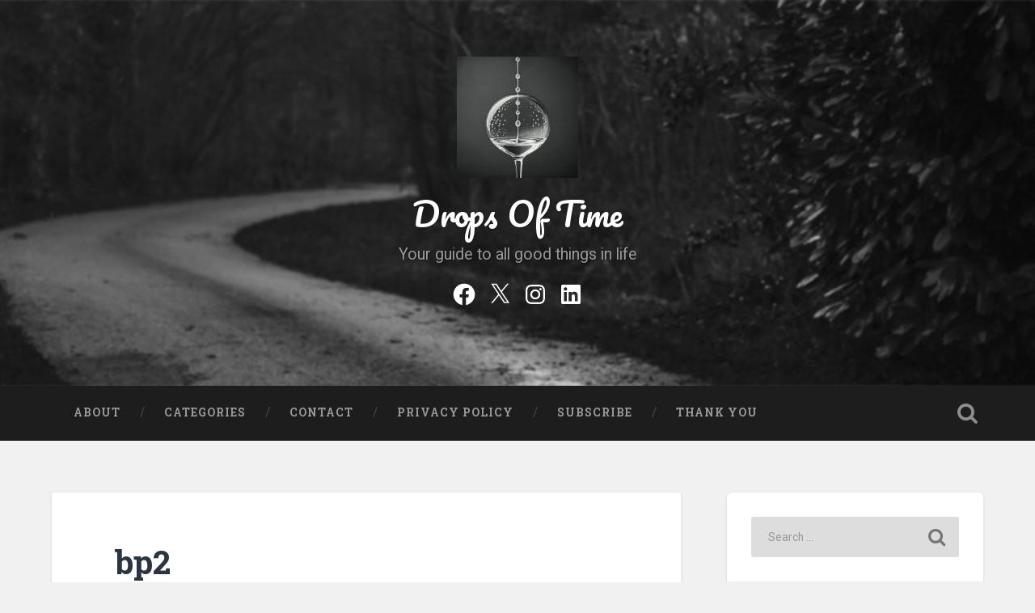

--- FILE ---
content_type: text/css
request_url: https://dropsoftime.com/wp-content/boost-cache/static/2ddc8081e1.min.css
body_size: 139093
content:
html,body{margin:0;padding:0}main{display:block}h1,h2,h3,h4,h5,h6,p,blockquote,address,big,cite,code,em,font,img,small,strike,sub,sup,li,ol,ul,fieldset,form,label,legend,button,table,caption,tr,th,td{border:0;font-family:inherit;font-size:100%;font-style:normal;font-weight:400;line-height:1;margin:0;padding:0}table{border-collapse:collapse;border-spacing:0}ol,ul{list-style:none}blockquote:before,blockquote:after{content:""}a:focus{outline:1px dotted #333}input[type="search"],input[type="text"],input[type="email"],input[type="url"],input[type="button"],input[type="tel"],input[type="submit"],textarea{-moz-appearance:none;-webkit-appearance:none}input[type="search"]::-webkit-search-decoration,input[type="search"]::-webkit-search-cancel-button,input[type="search"]::-webkit-search-results-button,input[type="search"]::-webkit-search-results-decoration{display:none}select{max-width:100%}figure{margin:0;-webkit-margin-before:0;-webkit-margin-after:0;-webkit-margin-start:0;-webkit-margin-end:0}iframe,embed,object{max-width:100%}iframe,.jetpack-video-wrapper{margin-bottom:1em}body{background:#f1f1f1;border:none;color:#444;font-family:"Roboto",sans-serif;font-size:18px;margin:0;padding:0;-webkit-font-smoothing:antialiased}body a{color:#13c4a5;text-decoration:none}body a:hover,body a:focus{color:#13c4a5;text-decoration:none}*{-webkit-box-sizing:border-box;-moz-box-sizing:border-box;box-sizing:border-box}img{height:auto;max-width:100%}small{font-size:80%}.hidden{display:none}.fleft{float:left}.fright{float:right}.clear:before,.clear:after{content:"";display:table}.clear:after{clear:both}::selection{background:#444;color:#fff}::-webkit-input-placeholder{color:#999}:-moz-placeholder{color:#999}::-moz-placeholder{color:#999}:-ms-input-placeholder{color:#999}.placeholder{color:#999}a,#infinite-handle span{-moz-transition:color .1s ease-in-out,background-color .1s ease-in-out;-ms-transition:color .1s ease-in-out,background-color .1s ease-in-out;-o-transition:color .1s ease-in-out,background-color .1s ease-in-out;-webkit-transition:color .1s ease-in-out,background-color .1s ease-in-out;transition:color .1s ease-in-out,background-color .1s ease-in-out}.site-title a,.post-title a,.post-overlay,.post-likes,.post-meta a,.author-link:before,.pagination,.main-navigation a,.main-navigation>.has-children>a:after,.main-navigation>.menu-item-has-children>a:after,.main-navigation>.page_item_has_children>a:after,.searchbutton,.search-icon,.comment-form input[type="text"],.comment-form input[type="email"],.comment-form input[type="url"],.comment-form textarea,.form-submit #submit,.widget_search .search-submit,.widget_search .search-field,.dribbble-shot,.post-content input[type="submit"],.post-content input[type="reset"],.post-content input[type="button"],.widget-content input[type="submit"],.widget-content input[type="reset"],.widget-content input[type="button"]{-moz-transition-duration:.2s;-o-transition-duration:.2s;-webkit-transition-duration:.2s;transition-duration:.2s;-moz-transition-property:color,background-color,left,right,opacity;-o-transition-property:color,background-color,left,right,opacity;-webkit-transition-property:color,background-color,left,right,opacity;transition-property:color,background-color,left,right,opacity;-moz-transition-timing-function:ease-in-out;-o-transition-timing-function:ease-in-out;-webkit-transition-timing-function:ease-in-out;transition-timing-function:ease-in-out}.tothetop,.header,.portfolio-item a .portfolio-header-container,.featured-media a img{-moz-transition:all .3s ease-in-out;-ms-transition:all .3s ease-in-out;-o-transition:all .3s ease-in-out;-webkit-transition:all .3s ease-in-out;transition:all .3s ease-in-out}.screen-reader-text{clip:rect(1px,1px,1px,1px);position:absolute}.screen-reader-text:focus{background-color:#f1f1f1;clip:auto;color:#21759b;display:block;font-size:14px;font-weight:700;height:auto;left:5px;line-height:normal;padding:15px 23px 14px;position:absolute;text-decoration:none;text-transform:none;top:5px;width:auto;z-index:100000}.hide{display:none}.section{padding:80px 0;position:relative}.no-padding{padding:0}.small-padding{padding:40px 0}.medium-padding{padding:60px 0}.big-padding{padding:100px 0}.section-inner{margin:0 auto;max-width:90%;width:1400px}.section-inner.content{max-width:92.6%;width:1440px}.section-inner.wide{width:1240px}.section-inner.thin{width:700px}.bg-dark{background-color:#1d1d1d}.bg-graphite{background-color:#262626}.bg-grey{background-color:#f1f1f1}.bg-image{background-position:center;background-repeat:no-repeat;background-size:cover}.cover{bottom:0;left:0;position:absolute;right:0;top:0}.cover.shade-light{background:rgb(0 0 0 / .25)}.cover.shade-medium{background:rgb(0 0 0 / .5)}.cover.shade-dark{background:rgb(0 0 0 / .75)}.row .one-fourth{float:left;margin-left:5%;width:21.5%}.row .one-third{float:left;margin-left:5%;width:30%}.row .one-half{float:left;margin-left:5%;width:47.5%}.row .two-thirds{float:left;margin-left:5%;width:65%}.row .one-fourth:first-child,.row .one-third:first-child,.row .one-half:first-child,.row .two-thirds:first-child{margin-left:0}.header{padding:70px 0}.header .cover{background:rgb(29 29 29 / .25)}.header-inner{position:relative;text-align:center}.header .site-logo,.header .custom-logo-link{display:inline-block;margin-bottom:20px}.header .site-logo img,.header .custom-logo-link img{display:block;height:auto;margin:0 auto;max-height:150px;max-width:600px;width:auto}.header a:focus{outline:1px dotted #fff}.jetpack-social-navigation{margin-top:20px}.jetpack-social-navigation a{color:#fff;font-size:32px;margin:0 4px}.site-title{font-family:"Pacifico",sans-serif;font-size:2.25em;text-align:center;text-shadow:1px 1px 2px rgb(0 0 0 / .25)}.site-title a{color:#fff}.site-title a:hover,.site-title a:focus{color:#13c4a5}.site-description{color:#999;font-size:1.1em;font-weight:400;line-height:110%;margin:20px 0 0 0;text-align:center;text-shadow:1px 1px 1px rgb(0 0 0 / .25)}.search-icon{display:block;height:68px;-webkit-opacity:.5;-moz-opacity:.5;opacity:.5;position:relative;text-indent:-9999em;width:40px}.search-icon:before{color:#fff;content:"\f002";display:block;font-family:"FontAwesome";font-size:27px;left:0;line-height:68px;position:absolute;text-align:center;text-indent:0;text-rendering:auto;transform:translate(0,0);width:40px;-webkit-font-smoothing:antialiased;-moz-osx-font-smoothing:grayscale}.search-icon.active{-webkit-opacity:1;-moz-opacity:1;opacity:1}.search-icon:focus{border:1px dotted #fff;-webkit-opacity:1;-moz-opacity:1;opacity:1}.header-search-block{bottom:0;left:0;position:absolute;right:0;top:0;z-index:10000}.header-search-block .section-inner{position:relative}.header-search-block .search-field{background:none;border:1px solid #fff0;color:#fff;font-family:"Roboto",sans-serif;font-size:2.5em;font-weight:300;left:5%;margin:-30px 0 0;position:absolute;right:5%;top:50%;width:90%;-webkit-font-smoothing:antialiased}.header-search-block .search-field:focus{border:1px dotted rgb(255 255 255 / .5);outline:none}.header-search-block .search-submit{display:none}.main-navigation{font-family:"Roboto Slab",sans-serif;font-size:.9em;text-align:center}.nav-toggle{display:none}.main-navigation li{position:relative}.main-navigation li{float:left}.main-navigation a:focus{outline:1px dotted #fff}.main-navigation li:hover>a,.main-navigation li:focus>a{color:#fff;cursor:pointer}.main-navigation li:before{color:#444;content:"\002F";display:block;font-size:16px;font-weight:300;margin-right:-3px;margin-top:-9px;position:absolute;right:0;top:50%;z-index:1000}.main-navigation li:last-child:before{content:none}.main-navigation li>a{color:#999;display:block;font-size:.85em;font-weight:700;letter-spacing:1px;padding:27px;text-transform:uppercase}.main-navigation li:first-child>a{margin-left:0}.main-navigation .has-children>a,.main-navigation .menu-item-has-children>a,.main-navigation .page_item_has_children>a{padding-right:47px;position:relative}.main-navigation .has-children>a::after,.main-navigation .menu-item-has-children>a::after,.main-navigation .page_item_has_children>a::after{border:5px solid #fff0;border-top-color:#999;content:"";display:block;margin-top:-2px;position:absolute;right:29px;top:50%;z-index:1001}.main-navigation .has-children:hover>a::after,.main-navigation .has-children:focus>a::after,.main-navigation .menu-item-has-children:hover>a::after,.main-navigation .menu-item-has-children:focus>a::after,.main-navigation .page_item_has_children:hover>a::after,.main-navigation .page_item_has_children:focus>a::after{border-top-color:#fff}.main-navigation li li:before{display:none}.main-navigation ul ul{display:block;left:-9999px;-webkit-opacity:0;-moz-opacity:0;opacity:0;position:absolute;top:38px;-moz-transition:opacity .3s ease-in-out,top .3s ease-in-out;-ms-transition:opacity .3s ease-in-out,top .3s ease-in-out;-o-transition:opacity .3s ease-in-out,top .3s ease-in-out;-webkit-transition:opacity .3s ease-in-out,top .3s ease-in-out;transition:opacity .3s ease-in-out,top .3s ease-in-out;z-index:9999}.main-navigation ul li>ul{padding-top:20px}.main-navigation ul li>ul:before{border:10px solid #fff0;border-bottom-color:#2d2d2d;content:"";display:block;left:50%;margin-left:-10px;position:absolute;top:0;z-index:1000}.main-navigation ul ul li{border-top:1px solid rgb(255 255 255 / .075);display:block;float:none}.main-navigation ul ul li:first-child{border-top:none}.main-navigation ul ul .has-children a::after,.main-navigation ul ul .menu-item-has-children a::after,.main-navigation ul ul .page_item_has_children a::after{display:none}.main-navigation ul ul .has-children::after,.main-navigation ul ul .menu-item-has-children::after,.main-navigation ul ul .page_item_has_children::after{border:6px solid #fff0;border-left-color:rgb(255 255 255 / .4);content:"";display:block;margin-top:-5px;position:absolute;right:10px;top:50%;z-index:1001}.main-navigation ul ul>.has-children:hover::after,.main-navigation ul ul>.has-children:focus::after,.main-navigation ul ul>.menu-item-has-children:hover::after,.main-navigation ul ul>.menu-item-has-children:focus::after,.main-navigation ul ul>.page_item_has_children:hover::after,.main-navigation ul ul>.page_item_has_children:focus::after{border-left-color:#fff}.main-navigation ul ul li{background:#2d2d2d;display:block;width:240px}.main-navigation ul ul a{color:#999;display:block;font-size:1em;font-weight:400;letter-spacing:0;line-height:130%;margin:0;padding:20px;text-align:center;text-transform:none}.main-navigation ul ul a:hover,.main-navigation ul ul a:focus{color:#fff}.main-navigation ul li:hover>ul,.main-navigation ul li.focus>ul{left:50%;margin-left:-120px;-webkit-opacity:1;-moz-opacity:1;opacity:1;top:48px}.main-navigation ul ul ul{padding-top:0;top:5px}.main-navigation ul ul li>ul:before{display:none}.main-navigation ul ul li:hover>ul,.main-navigation ul ul li.focus>ul{left:240px;margin-left:0;top:0}.main-navigation ul ul ul li{background:#3d3d3d}.main-navigation ul ul ul ul li,.main-navigation ul ul ul ul ul li{background:#4d4d4d}#content:focus{outline:1px dotted #333}.post-container{float:left;padding:0 1.5% 4.5% 1.5%;position:relative;width:33.3%}.hentry,.post{background:#fff;border-radius:3px;-webkit-box-shadow:0 1px 4px rgb(0 0 0 / .1);-moz-box-shadow:0 1px 4px rgb(0 0 0 / .1);box-shadow:0 1px 4px rgb(0 0 0 / .1);overflow:hidden;width:100%}.post.sticky .post-header{padding-right:17.5%}.post .sticky-post{background-color:#374250;background-size:210px auto;display:none;height:38px;position:absolute;right:9%;text-indent:-9999px;top:0;width:26px;z-index:5}.post .sticky-post i.fa{color:#fff;left:0;position:absolute;text-align:center;text-indent:0;top:10px;width:100%}.post .sticky-post:after{border:13px solid #fff0;border-left-color:#374250;border-right-color:#374250;content:"";display:block;margin-top:-13px;position:absolute;right:0;top:38px}.post.sticky .sticky-post{display:block}.featured-media a,.featured-media img{display:block}.featured-media a{overflow:hidden}.featured-media a img,.featured-media img{height:auto;margin:0 auto;max-width:100%}.featured-media a:hover img,.featured-media a:focus img{-webkit-opacity:.8;-moz-opacity:.8;opacity:.8;-webkit-transform:scale(1.1);-moz-transform:scale(1.1);-o-transform:scale(1.1);transform:scale(1.1)}.media-caption{border-bottom:1px solid #eee;color:#999;font-size:.8em;font-weight:700;line-height:110%;margin:0 10%;padding:20px 0}.post-header{border-bottom:1px solid #eee;padding:8% 10%;position:relative}.post-header .post-title{color:#2b3542;font-family:"Roboto Slab",sans-serif;font-size:1.25em;font-weight:700;line-height:120%;-ms-word-wrap:break-word;word-wrap:break-word}.post .post-header:before,.page .post-header:before{border:12px solid #fff0;border-top-color:#eee;bottom:0;content:"";display:block;left:10%;margin-bottom:-24px;position:absolute;z-index:10}.post .post-header:after,.page .post-header:after{border:11px solid #fff0;border-top-color:#fff;bottom:0;content:"";display:block;left:10%;margin-bottom:-21px;margin-left:1px;position:absolute;z-index:11}.post-header .post-title em{font-weight:700}.post-header .post-title a{color:#2b3542}.post-header .post-title a:hover,.post-header .post-title a:focus{color:#13c4a5}.post-content a:hover,.post-content a:focus{text-decoration:underline}.post-content p,.post-content blockquote,.post-content ul,.post-content ol,.post-content address,.post-content dl,.post-content .wp-caption,.post-content pre{line-height:180%;margin-bottom:1.1em;-ms-word-wrap:break-word;word-wrap:break-word}.post-content .wp-caption{line-height:140%}.post-content>*:first-child{margin-top:0}.post-content *:last-child{margin-bottom:0}.post-content h1,.post-content h2,.post-content h3,.post-content h4,.post-content h5,.post-content h6{color:#333;font-family:"Roboto Slab",sans-serif;font-weight:700;margin:50px 0 30px}.post-content h1 em,.post-content h2 em,.post-content h3 em{font-weight:700}.post-content h1{font-size:2em}.post-content h2{font-size:1.75em}.post-content h3{font-size:1.5em}.post-content h4{font-size:1.25em;font-weight:400}.post-content h5{font-size:1em;font-weight:400}.post-content h6{font-size:.9em;font-weight:700;text-transform:uppercase}.post-content h1+h1,.post-content h1+h2,.post-content h1+h3,.post-content h1+h4,.post-content h1+h5,.post-content h1+h6,.post-content h2+h1,.post-content h2+h2,.post-content h2+h3,.post-content h2+h4,.post-content h2+h5,.post-content h2+h6,.post-content h3+h1,.post-content h3+h2,.post-content h3+h3,.post-content h3+h4,.post-content h3+h5,.post-content h3+h6,.post-content h4+h1,.post-content h4+h2,.post-content h4+h3,.post-content h4+h4,.post-content h4+h5,.post-content h4+h6,.post-content h5+h1,.post-content h5+h2,.post-content h5+h3,.post-content h5+h4,.post-content h5+h5,.post-content h5+h6,.post-content h6+h1,.post-content h6+h2,.post-content h6+h3,.post-content h6+h4,.post-content h6+h5,.post-content h6+h6{margin-top:30px}.post-content blockquote{font-size:1em;font-weight:300;font-weight:400;margin:40px 0;position:relative}.post-content blockquote:before,.post-content blockquote:after{background:#eee;content:"";display:block;height:3px;margin:40px auto;width:128px}.post-content blockquote p{font-size:1.2em;font-weight:300;line-height:160%;text-align:center}.post-content cite{font-family:"Roboto Slab",sans-serif;font-size:.9rem;font-weight:700;line-height:140%;text-align:center;text-transform:uppercase}.post-content blockquote cite{display:block;margin-top:1em}.post-content blockquote cite em{font-style:italic;font-weight:700}em,q{font-style:italic}.post-content strong em,.post-content em strong{font-style:italic;font-weight:700}.post-content big{font-size:1.25em}abbr,acronym{cursor:help}code,kbd,pre{background:#eee;font-family:"Menlo",Monaco,monospace;font-size:.85em}.post-content .highlight{background:#fcf8a5;display:inline;padding:2px 3px;width:auto}.post-content kbd,.post-content code{border-radius:3px;padding:5px}.post-content dl{line-height:160%}.post-content dl dt{font-weight:700}.post-content hr:not(.wp-block-coblocks-dynamic-separator){background:#eee;border:0;height:5px;margin:2em auto;width:50%}.post-content ul{list-style:disc;margin-left:1.5em}.post-content ul ul{list-style:circle}.post-content ul ul ul{list-style:square}.post-content ol{list-style:decimal;margin-left:1.5em}.post-content ol ol{list-style:lower-alpha}.post-content ol ol ol{list-style:lower-roman}.post-content ul ul,.post-content ul ol,.post-content ol ul,.post-content ol ol{margin-bottom:0}.post-content li{line-height:170%;margin-top:.5em}.post-content ol>li:last-child,.post-content ul>li:last-child{margin-bottom:0}.post-content address{background:#f1f1f1;padding:3% 3.5%}.post-content pre{background:#363f48;border-radius:6px;color:#fff;font-size:.8em;line-height:140%;padding:2% 2.5%;white-space:pre-wrap;white-space:-moz-pre-wrap;white-space:-pre-wrap;white-space:-o-pre-wrap;-ms-word-wrap:break-word}.post-content pre code{background:#fff0}#content .jetpack-recipe{border:0;margin:0;padding:0}#content .jetpack-recipe-title{border-bottom:0;margin-top:0}img.alignleft,.alignleft img,img.aligncenter,.aligncenter img,img.alignright,.alignright img{border:1px solid #eee;box-sizing:border-box;padding:5px}.post-content figure,.post-content img{height:auto;max-width:100%}.post-content .alignleft,.post-content .alignright{margin-bottom:1.2em}.wp-caption{max-width:100%;height:auto}.post-content .wp-caption img{display:block}.post-content .wp-caption .alignleft,.post-content .wp-caption .alignright{margin-bottom:0}.post-content .alignleft{float:left;margin-right:1em}.post-content .alignright{float:right;margin-left:1em}.post-content .aligncenter{display:block;margin-left:auto;margin-right:auto}.post-content .aligncenter a,.post-content .aligncenter img{margin:0 auto}.wp-block-image .aligncenter>figcaption{display:block}.wp-block-image{text-align:center}.post-content .wp-caption-text,.post-content .gallery-caption,.widget-content .wp-caption-text,.widget-content .gallery-caption{color:#999;font-size:.8em;font-weight:700;padding-top:.5em;text-align:center}.post-content .gallery-caption{font-size:16px;line-height:24px}.gallery{margin-bottom:1.6em}.gallery-item{display:inline-block;padding:1.79104477%;text-align:center;vertical-align:top;width:100%}.gallery-columns-2 .gallery-item{max-width:50%}.gallery-columns-3 .gallery-item{max-width:33.33%}.gallery-columns-4 .gallery-item{max-width:25%}.gallery-columns-5 .gallery-item{max-width:20%}.gallery-columns-6 .gallery-item{max-width:16.66%}.gallery-columns-7 .gallery-item{max-width:14.28%}.gallery-columns-8 .gallery-item{max-width:12.5%}.gallery-columns-9 .gallery-item{max-width:11.11%}.gallery-icon img{margin:0 auto}.gallery-caption{color:#707070;color:rgb(51 51 51 / .7);display:block;font-family:"Noto Sans",sans-serif;font-size:12px;font-size:1.2rem;line-height:1.5;padding:.5em 0}.gallery-columns-6 .gallery-caption,.gallery-columns-7 .gallery-caption,.gallery-columns-8 .gallery-caption,.gallery-columns-9 .gallery-caption{display:none}.post-content ul>li.blocks-gallery-item:last-child{margin-bottom:16px}.post-content table{border-collapse:collapse;border-spacing:0;empty-cells:show;font-size:.9em;width:100%}.post-content th,.post-content td{border-bottom:1px solid #ddd;line-height:120%;margin:0;overflow:visible;padding:2%}.post-content caption{padding:2%;text-align:center}.post-content thead{vertical-align:bottom;white-space:nowrap}.post-content th{font-weight:700}.post-content table tbody>tr:nth-child(odd)>td,.post-content table tbody>tr:nth-child(odd)>th{background:#f9f9f9}.post-content fieldset,.widget-content fieldset{border:2px solid #eee;margin-bottom:1em;padding:25px}.post-content fieldset legend,.widget-content fieldset legend{background:#13c4a5;color:#fff;font-family:"Roboto Slab",sans-serif;font-size:.9rem;font-weight:700;letter-spacing:1px;line-height:1;padding:10px 12px;text-transform:uppercase}.post-content label{font-family:"Roboto",sans-serif;font-size:1rem;font-weight:700}.post-content input,.post-content textarea,.widget-content input,.widget-content textarea{font-family:"Roboto",sans-serif;-webkit-font-smoothing:antialiased}.post-content input[type="text"],.post-content input[type="email"],.post-content input[type="tel"],.post-content input[type="url"],.post-content input[type="password"],.post-content textarea,.widget-content input[type="text"],.widget-content input[type="email"],.widget-content input[type="tel"],.widget-content input[type="url"],.widget-content input[type="password"],.widget-content textarea{background:#fdfdfd;border:2px solid #eee;border-radius:3px;color:#333;font-size:.85em;padding:14px 16px;-moz-transition:background .2s ease-in-out;-ms-transition:background .2s ease-in-out;-o-transition:background .2s ease-in-out;-webkit-transition:background .2s ease-in-out;transition:background .2s ease-in-out;width:100%;-webkit-appearance:none}.post-content textarea,.widget-content textarea{height:180px;line-height:140%}.post-content input[type="text"]:focus,.post-content input[type="email"]:focus,.post-content input[type="tel"]:focus,.post-content input[type="url"]:focus,.post-content input[type="password"]:focus,.post-content textarea:focus,.widget-content input[type="text"]:focus,.widget-content input[type="email"]:focus,.widget-content input[type="tel"]:focus,.widget-content input[type="url"]:focus,.widget-content input[type="password"]:focus,.widget-content textarea:focus{background:#fdfdfd;outline:none}.button,.wp-block-button__link,.wp-block-button.wp-block-jetpack-button button,.post-content input[type="submit"],.post-content input[type="reset"],.post-content input[type="button"],.widget-content input[type="submit"],.widget-content input[type="reset"],.widget-content input[type="button"],.has-more-button button,.pushbutton-wide{background:#3f4854;border:none;border-radius:3px;color:#fff;cursor:pointer;font-family:"Roboto Slab",sans-serif;font-size:.9rem;line-height:1;margin:0;padding:12px 16px;-webkit-appearance:none}.button{display:inline-block}.button:hover,.button:focus,.wp-block-button__link:hover,.wp-block-button__link:focus,.wp-block-button.wp-block-jetpack-button button:hover,.wp-block-button.wp-block-jetpack-button button:focus,.post-content input[type="submit"]:hover,.post-content input[type="submit"]:focus,.post-content input[type="reset"]:hover,.post-content input[type="reset"]:focus,.post-content input[type="button"]:hover,.post-content input[type="button"]:focus,.widget-content input[type="submit"]:hover,.widget-content input[type="submit"]:focus,.widget-content input[type="reset"]:hover,.widget-content input[type="reset"]:focus,.widget-content input[type="button"]:hover,.widget-content input[type="button"]:focus,.has-more-button button:hover,.has-more-button button:focus,.pushbutton-wide:hover,.pushbutton-wide:focus{background:#13c4a5;color:#fff;cursor:pointer;text-decoration:none}.post-content input[type="submit"]:focus,.post-content input[type="submit"]:active,.widget-content input[type="submit"]:focus,.widget-content input[type="submit"]:active{outline:none}.post-password-form input[name="post_password"]{margin-bottom:5px}.format-chat .post-content p{border-radius:3px;margin-bottom:.25em;padding:8px 16px}.format-chat .more-link{margin-top:1em}.format-gallery .flexslider{position:relative}.format-gallery .flex-direction-nav a{color:#fff;display:block;height:35px;margin-top:-16px;-webkit-opacity:.5;-moz-opacity:.5;opacity:.7;overflow:visible;position:absolute;text-indent:-9999px;text-shadow:0 0 5px rgb(0 0 0);top:50%;width:26px}.format-gallery .flex-direction-nav a:before{font-family:"FontAwesome";font-size:35px;left:0;position:absolute;text-indent:0}.format-gallery .flex-direction-nav .flex-prev{left:16px;-moz-transition:left .2s,opacity .2s;-o-transition:left .2s,opacity .2s;-webkit-transition:left .2s,opacity .2s;transition:left .2s,opacity .2s}.format-gallery .flex-direction-nav .flex-prev:before{content:"\f053"}.format-gallery .flex-direction-nav .flex-next{right:16px;-moz-transition:left .2s,opacity .2s;-o-transition:left .2s,opacity .2s;-webkit-transition:left .2s,opacity .2s;transition:right .2s,opacity .2s}.format-gallery .flex-direction-nav .flex-next:before{content:"\f054"}.format-gallery .flex-direction-nav a:hover,.format-gallery .flex-direction-nav a:focus{-webkit-opacity:1;-moz-opacity:1;opacity:1}.format-gallery .flex-direction-nav a:focus{outline:1px dotted #fff}.format-gallery .flex-direction-nav .flex-prev:hover{left:12px}.format-gallery .flex-direction-nav .flex-next:hover{right:12px}.format-gallery .slides li{position:relative}.post .wp-audio-shortcode.mejs-container.mejs-audio,.page .wp-audio-shortcode.mejs-container.mejs-audio{background:#2b3542;height:83px!important;max-width:100%;position:relative}.post .wp-audio-shortcode.mejs-container.mejs-audio .mejs-controls,.page .wp-audio-shortcode.mejs-container.mejs-audio .mejs-controls{background:#fff0;bottom:auto;left:0;margin-top:-15px;padding:0 5%;right:0;top:50%;width:auto}.post .wp-audio-shortcode.mejs-container.mejs-audio .mejs-controls .mejs-time,.page .wp-audio-shortcode.mejs-container.mejs-audio .mejs-controls .mejs-time,.post .wp-audio-shortcode.mejs-audio .mejs-controls .mejs-time-rail .mejs-time-handle,.page .wp-audio-shortcode.mejs-audio .mejs-controls .mejs-time-rail .mejs-time-handle,.post .wp-audio-shortcode.mejs-audio .mejs-controls .mejs-horizontal-volume-slider .mejs-horizontal-volume-handle,.page .wp-audio-shortcode.mejs-audio .mejs-controls .mejs-horizontal-volume-slider .mejs-horizontal-volume-handle,.post .wp-audio-shortcode.mejs-audio .mejs-controls .mejs-time-rail .mejs-time-float,.page .wp-audio-shortcode.mejs-audio .mejs-controls .mejs-time-rail .mejs-time-float,.post .wp-audio-shortcode.mejs-audio .mejs-controls .mejs-time-rail .mejs-time-float-current,.page .wp-audio-shortcode.mejs-audio .mejs-controls .mejs-time-rail .mejs-time-float-current,.post .wp-audio-shortcode.mejs-audio .mejs-mediaelement,.page .wp-audio-shortcode.mejs-audio .mejs-mediaelement,.post .wp-audio-shortcode.mejs-audio .mejs-layers,.page .wp-audio-shortcode.mejs-audio .mejs-layers{display:none}.post .wp-audio-shortcode.mejs-audio .mejs-time-float,.page .wp-audio-shortcode.mejs-audio .mejs-time-float{display:none!important}.post .wp-audio-shortcode.mejs-audio .mejs-controls .mejs-button button,.page .wp-audio-shortcode.mejs-audio .mejs-controls .mejs-button button{cursor:pointer;display:block;text-indent:-9999px}.post .wp-audio-shortcode.mejs-container.mejs-audio .mejs-controls .mejs-playpause-button,.page .wp-audio-shortcode.mejs-container.mejs-audio .mejs-controls .mejs-playpause-button,.post .wp-audio-shortcode.mejs-container.mejs-audio .mejs-controls .mejs-time-rail,.page .wp-audio-shortcode.mejs-container.mejs-audio .mejs-controls .mejs-time-rail,.post .wp-audio-shortcode.mejs-container.mejs-audio .mejs-controls .mejs-volume-button,.page .wp-audio-shortcode.mejs-container.mejs-audio .mejs-controls .mejs-volume-button,.post .wp-audio-shortcode.mejs-container.mejs-audio .mejs-controls .mejs-horizontal-volume-slider,.page .wp-audio-shortcode.mejs-container.mejs-audio .mejs-controls .mejs-horizontal-volume-slider{-webkit-box-sizing:border-box;-moz-box-sizing:border-box;box-sizing:border-box;float:left}.post .wp-audio-shortcode.mejs-container.mejs-audio .mejs-controls .mejs-playpause-button,.page .wp-audio-shortcode.mejs-container.mejs-audio .mejs-controls .mejs-playpause-button{position:relative;width:40px}.post .wp-audio-shortcode.mejs-container.mejs-audio .mejs-controls .mejs-volume-button,.page .wp-audio-shortcode.mejs-container.mejs-audio .mejs-controls .mejs-volume-button{position:relative;text-align:center;width:60px}.post .wp-audio-shortcode.mejs-container.mejs-audio .mejs-controls .mejs-playpause-button button,.page .wp-audio-shortcode.mejs-container.mejs-audio .mejs-controls .mejs-playpause-button button,.post .wp-audio-shortcode.mejs-container.mejs-audio .mejs-controls .mejs-volume-button button,.page .wp-audio-shortcode.mejs-container.mejs-audio .mejs-controls .mejs-volume-button button,.post .wp-audio-shortcode.mejs-container.mejs-audio .mejs-controls .mejs-mute button,.page .wp-audio-shortcode.mejs-container.mejs-audio .mejs-controls .mejs-mute button,.post .wp-audio-shortcode.mejs-container.mejs-audio .mejs-controls .mejs-unmute button,.page .wp-audio-shortcode.mejs-container.mejs-audio .mejs-controls .mejs-unmute button{background:#fff0;display:inline-block;height:31px;margin:0;position:relative;width:24px}.post .wp-audio-shortcode.mejs-container.mejs-audio .mejs-controls .mejs-playpause-button button:before,.page .wp-audio-shortcode.mejs-container.mejs-audio .mejs-controls .mejs-playpause-button button:before,.post .wp-audio-shortcode.mejs-container.mejs-audio .mejs-controls .mejs-volume-button button:before,.page .wp-audio-shortcode.mejs-container.mejs-audio .mejs-controls .mejs-volume-button button:before,.post .wp-audio-shortcode.mejs-container.mejs-audio .mejs-controls .mejs-mute button:before,.page .wp-audio-shortcode.mejs-container.mejs-audio .mejs-controls .mejs-mute button:before,.post .wp-audio-shortcode.mejs-container.mejs-audio .mejs-controls .mejs-unmute button:before,.page .wp-audio-shortcode.mejs-container.mejs-audio .mejs-controls .mejs-unmute button:before{color:#fff;font-family:"FontAwesome";font-size:20px;left:0;position:absolute;text-indent:0;text-rendering:auto;transform:translate(0,0);-webkit-font-smoothing:antialiased;-moz-osx-font-smoothing:grayscale}.post .wp-audio-shortcode.mejs-container.mejs-audio .mejs-controls .mejs-playpause-button.mejs-play button:before,.page .wp-audio-shortcode.mejs-container.mejs-audio .mejs-controls .mejs-playpause-button.mejs-play button:before{content:"\f04b"}.post .wp-audio-shortcode.mejs-container.mejs-audio .mejs-controls .mejs-playpause-button.mejs-pause button:before,.page .wp-audio-shortcode.mejs-container.mejs-audio .mejs-controls .mejs-playpause-button.mejs-pause button:before{content:"\f04c"}.pos .wp-audio-shortcode.mejs-container.mejs-audio .mejs-controls .mejs-mute button:before,.page .wp-audio-shortcode.mejs-container.mejs-audio .mejs-controls .mejs-mute button:before{content:"\f028"}.post .wp-audio-shortcode.mejs-container.mejs-audio .mejs-controls .mejs-unmute button:before,.page .wp-audio-shortcode.mejs-container.mejs-audio .mejs-controls .mejs-unmute button:before{content:"\f026"}.post .wp-audio-shortcode.mejs-audio .mejs-controls .mejs-horizontal-volume-slider,.page .wp-audio-shortcode.mejs-audio .mejs-controls .mejs-horizontal-volume-slider{cursor:pointer;width:16.25%}.post .wp-audio-shortcode .mejs-controls .mejs-time-rail span,.page .wp-audio-shortcode .mejs-controls .mejs-time-rail span,.post .wp-audio-shortcode .mejs-controls .mejs-time-rail a,.page .wp-audio-shortcode .mejs-controls .mejs-time-rail a,.post .wp-audio-shortcode.mejs-audio .mejs-controls .mejs-horizontal-volume-slider .mejs-horizontal-volume-total,.page .wp-audio-shortcode.mejs-audio .mejs-controls .mejs-horizontal-volume-slider .mejs-horizontal-volume-total,.post .wp-audio-shortcode.mejs-audio .mejs-controls .mejs-horizontal-volume-slider .mejs-horizontal-volume-current,.page .wp-audio-shortcode.mejs-audio .mejs-controls .mejs-horizontal-volume-slider .mejs-horizontal-volume-current,.post .wp-audio-shortcode.mejs-audio .mejs-controls .mejs-horizontal-volume-slider .mejs-controls .mejs-time-rail span,.page .wp-audio-shortcode.mejs-audio .mejs-controls .mejs-horizontal-volume-slider .mejs-controls .mejs-time-rail span{height:8px}.post .wp-audio-shortcode.mejs-container.mejs-audio .mejs-controls .mejs-playpause-button.mejs-play button,.page .wp-audio-shortcode.mejs-container.mejs-audio .mejs-controls .mejs-playpause-button.mejs-play button,.post .wp-audio-shortcode.mejs-audio .mejs-controls .mejs-horizontal-volume-slider .mejs-horizontal-volume-total,.page .wp-audio-shortcode.mejs-audio .mejs-controls .mejs-horizontal-volume-slider .mejs-horizontal-volume-total,.post .wp-audio-shortcode.mejs-audio .mejs-controls .mejs-horizontal-volume-slider .mejs-horizontal-volume-current,.page .wp-audio-shortcode.mejs-audio .mejs-controls .mejs-horizontal-volume-slider .mejs-horizontal-volume-current{margin-top:-1px}.post .wp-audio-shortcode.mejs-audio .mejs-controls .mejs-horizontal-volume-slider .mejs-horizontal-volume-total,.page .wp-audio-shortcode.mejs-audio .mejs-controls .mejs-horizontal-volume-slider .mejs-horizontal-volume-total{background:#222a34;width:100%}.post .wp-audio-shortcode.mejs-audio .mejs-controls .mejs-horizontal-volume-slider .mejs-horizontal-volume-current,.page .wp-audio-shortcode.mejs-audio .mejs-controls .mejs-horizontal-volume-slider .mejs-horizontal-volume-current{background:#13c4a5;position:absolute}.post .wp-audio-shortcode.mejs-audio .mejs-controls .mejs-time-rail,.page .wp-audio-shortcode.mejs-audio .mejs-controls .mejs-time-rail{float:left;position:relative}.post .wp-audio-shortcode.mejs-audio .mejs-controls .mejs-time-rail span,.page .wp-audio-shortcode.mejs-audio .mejs-controls .mejs-time-rail span{cursor:pointer;display:block;max-width:100%;position:absolute}.post .wp-audio-shortcode.mejs-audio .mejs-controls .mejs-time-rail .mejs-time-total,.page .wp-audio-shortcode.mejs-audio .mejs-controls .mejs-time-rail .mejs-time-total{background:#555d67;border-radius:0}.post .wp-audio-shortcode.mejs-audio .mejs-controls .mejs-time-rail .mejs-time-loaded,.page .wp-audio-shortcode.mejs-audio .mejs-controls .mejs-time-rail .mejs-time-loaded{background:#222a34;width:0}.post .wp-audio-shortcode.mejs-audio .mejs-controls .mejs-time-rail .mejs-time-current,.page .wp-audio-shortcode.mejs-audio .mejs-controls .mejs-time-rail .mejs-time-current{background:#13c4a5;width:0}.post .wp-audio-shortcode.mejs-audio .mejs-clear,.page .wp-audio-shortcode.mejs-audio .mejs-clear{clear:both}.post .wp-audio-shortcode.mejs-android.mejs-audio .mejs-controls .mejs-playpause-button,.page .wp-audio-shortcode.mejs-android.mejs-audio .mejs-controls .mejs-playpause-button,.post .wp-audio-shortcode.mejs-ios.mejs-audio .mejs-controls .mejs-playpause-button,.page .wp-audio-shortcode.mejs-ios.mejs-audio .mejs-controls .mejs-playpause-button{margin-left:5%;width:10%}.post .wp-audio-shortcode.mejs-android.mejs-audio .mejs-controls .mejs-time-rail,.page .wp-audio-shortcode.mejs-android.mejs-audio .mejs-controls .mejs-time-rail,.post .wp-audio-shortcode.mejs-ios.mejs-audio .mejs-controls .mejs-time-rail,.page .wp-audio-shortcode.mejs-ios.mejs-audio .mejs-controls .mejs-time-rail{margin-left:0;margin-right:5%;width:80%!important}.post .wp-audio-shortcode.mejs-android.mejs-audio .mejs-controls .mejs-time-total,.page .wp-audio-shortcode.mejs-android.mejs-audio .mejs-controls .mejs-time-total,.post .wp-audio-shortcode.mejs-ios.mejs-audio .mejs-controls .mejs-time-total,.page .wp-audio-shortcode.mejs-ios.mejs-audio .mejs-controls .mejs-time-total{width:100%!important}.post .wp-audio-shortcode.mejs-android.mejs-audio .mejs-controls .mejs-volume-button,.page .wp-audio-shortcode.mejs-android.mejs-audio .mejs-controls .mejs-volume-button,.post .wp-audio-shortcode.mejs-ios.mejs-audio .mejs-controls .mejs-volume-button,.page .wp-audio-shortcode.mejs-ios.mejs-audio .mejs-controls .mejs-volume-button,.post .wp-audio-shortcode.mejs-android.mejs-audio .mejs-controls .mejs-horizontal-volume-slider,.page .wp-audio-shortcode.mejs-android.mejs-audio .mejs-controls .mejs-horizontal-volume-slider,.post .wp-audio-shortcode.mejs-ios.mejs-audio .mejs-controls .mejs-horizontal-volume-slider,.page .wp-audio-shortcode.mejs-ios.mejs-audio .mejs-controls .mejs-horizontal-volume-slider{display:none}.googlemaps{margin-bottom:1.1em}.fb_iframe_widget{max-width:100%;overflow:auto}.posts .fb_iframe_widget{min-height:300px}.spinner-container{position:relative}.css-transform #spinner{height:30px;left:50%;margin-left:-15px;position:absolute;top:10px;width:30px}.double-bounce1,.double-bounce2{background-color:#333;border-radius:50%;height:100%;left:0;opacity:.2;position:absolute;top:0;width:100%;-webkit-animation:bounce 2.0s infinite ease-in-out;animation:bounce 2.0s infinite ease-in-out}.double-bounce2{-webkit-animation-delay:-1.0s;animation-delay:-1.0s}@-webkit-keyframes bounce{0%,100%{-webkit-transform:scale(0)}50%{-webkit-transform:scale(1)}}@keyframes bounce{0%,100%{transform:scale(0);-webkit-transform:scale(0)}50%{transform:scale(1);-webkit-transform:scale(1)}}.posts{border-top:1px solid #fff0;margin-bottom:70px;overflow:visible!important}.posts .post-container{opacity:0;-webkit-transition:opacity 0.5s;-moz-transition:opacity 0.5s;transition:opacity 0.5s}.posts .post-container.fade-in{opacity:1}.posts .post-content{padding:10%;-ms-word-wrap:break-word;word-wrap:break-word}.posts .post-content .alignleft,.posts .post-content .alignright{max-width:75%}.posts .post-content figure{max-width:100%}.posts .post-content h1{font-size:1.6em}.posts .post-content h2{font-size:1.5em}.posts .post-content h3{font-size:1.3em}.posts .post-content h4{font-size:1.2em}.posts .post-content h5{font-size:1.1em}.posts .post-content h6{font-size:.8em}.posts .post-content p,.posts .post-content li,.posts .post-content dt,.posts .post-content dd,.posts .post-content address,.posts .post-content th,.posts .post-content td{color:#666;font-size:.95em;line-height:150%}.posts .post-content dt{font-weight:700}.posts .post-content p+p{margin-top:1em}.posts .post-content .more-link{display:block;margin-top:1.1em}.posts .post-content .more-link:hover,.posts .post-content .more-link:focus{text-decoration:underline}.post-meta.clear{clear:none!important}.posts .post-meta{background:#f9f9f9;padding:0 10%}.posts .post-meta a{color:#999;display:block;float:left;font-size:.8em;font-weight:700;margin:20px 0 20px 20px;-moz-transition:none;-o-transition:none;-webkit-transition:none;transition:none}.posts .post-meta a:first-child{margin-left:0}.posts .post-meta a:hover,.posts .post-meta a:focus{color:#13c4a5}.posts .post-meta a.post-date i.fa{font-size:1.4em;margin-right:6px;position:relative;top:2px}.posts .post-meta a.post-comments:before{content:"\f086";font-family:"FontAwesome";font-size:1.3em;margin-right:6px;text-rendering:auto;transform:translate(0,0);-webkit-font-smoothing:antialiased;-moz-osx-font-smoothing:grayscale}.posts .post-meta a.post-edit-link{position:relative;text-indent:-9999em}.posts .post-meta a.post-edit-link i.fa{font-size:1.4em;left:0;top:2px;position:absolute;text-indent:0}.posts .post-content .mejs-container.mejs-audio{height:73px!important}.posts .format-aside .post-content{background:#2b3542}.posts .format-aside .post-content *{color:#fff;position:relative;z-index:10}.posts .format-aside .post-content a.more-link{color:#fff}.posts .format-audio .post-content .mejs-offscreen:first-child+.mejs-container.mejs-audio{height:83px!important;left:-12.5%;margin-bottom:12.5%;margin-top:-12.5%;max-width:100000px;right:-12.5%;-webkit-transform:translate(0);width:125%!important}.posts .format-audio .post-content .mejs-offscreen:first-child+.mejs-container.mejs-audio:last-child{margin-bottom:-12.5%}.posts .format-image .post-header:before,.posts .format-image .post-header:after{content:none}.posts .format-image .post-content{font-size:.9em}.posts .format-image .post-content .image-caption{font-weight:600}.posts .format-link .post-content{background:#2b3542;color:#fff;padding:10%}.posts .format-link .post-content p{color:#fff;display:block;font-family:"Roboto",sans-serif;font-size:1.2em;font-weight:400;line-height:140%;position:relative;z-index:10}.posts .format-link .post-content a{color:#fff}.posts .format-link .post-content a.more-link{font-size:.8em}.posts .format-link .link-header h2{font-size:inherit;margin:0;text-transform:uppercase}.posts .format-link .link-header h2 a{color:#13c4a5;font-size:.8em;font-weight:700;letter-spacing:1px;margin-top:20px}.posts .format-link .link-header h2 a i.fa{bottom:-2px;font-size:1.2em;margin-right:3px;position:relative}.posts .format-link .link-header h2 a:hover,.posts .format-link .link-header h2 a:focus{text-decoration:underline}.posts .format-quote .post-content{background:#2b3542;color:#fff}.posts .format-quote .post-content p{color:#fff}.posts .format-quote .post-content blockquote{color:#fff;display:block;font-family:"Roboto",sans-serif;font-size:1.4em;font-weight:400;line-height:140%;position:relative;text-align:left;z-index:10}.posts .format-quote .post-content blockquote>*{color:#fff;font-size:inherit;text-align:left}.posts .format-quote .post-content blockquote:before,.posts .format-quote .post-content blockquote:after{display:none}.posts .format-quote .post-content cite{color:#fff;display:block;font-family:"Roboto Slab",sans-serif;font-size:.6em;font-weight:700;letter-spacing:1px;margin-top:.7em;text-align:left;text-transform:uppercase}.posts .format-status .post-content{background:#2b3542}.posts .format-status .post-content p{color:#fff;font-family:"Pacifico",sans-serif;font-size:1.2em;position:relative;text-shadow:1px 1px 1px rgb(0 0 0 / .5);z-index:10}.posts .format-status .post-content a.more-link{font-family:"Roboto",sans-serif;font-size:.8em}body.single .content{width:67.5%}body.single .content.full-width{width:100%}body.single .content.center{margin:0 auto;max-width:100%;width:944px}.single{border-radius:6px}.single .post-content .mejs-container.mejs-audio{height:83px;margin-bottom:1.1em}.single .post-title{font-size:2.25em;-ms-word-wrap:break-word;word-wrap:break-word}.single .post-content{padding:10%}.single .format-aside .post-content{font-size:1.2em}.single .format-audio .post-content .mejs-offscreen:first-child+.mejs-container.mejs-audio{height:140px!important;left:-12.5%;margin-bottom:10.5%;margin-top:-12.5%;max-width:125%;position:relative;right:-12.5%;width:125%!important}.single .format-audio .mejs-container.mejs-audio .mejs-controls{padding:0 5%}.single .format-chat .post-content p:nth-child(odd){background:#f5f5f5}.single .format-quote .post-content blockquote{font-size:1.75em;font-weight:300;line-height:140%;text-align:left}.single .format-quote .post-content blockquote>*{color:#2b3542;font-size:inherit;text-align:left}.single .format-quote .post-content cite{font-size:.6em;font-weight:400;text-align:left}.single .format-quote .post-content blockquote cite{margin-top:.6em}.single .format-quote .post-content blockquote:before,.single .format-quote .post-content blockquote:after{display:none}.single .format-status .post-content{color:#fff;font-family:"Pacifico",sans-serif;font-size:1.4em;text-shadow:1px 1px 1px rgb(0 0 0 / .5)}.single .format-status .post-content{color:#333;text-shadow:none}.single .post-meta-container{background:#2b3542;display:flex;position:relative}.single .post-meta{background:#3f4854;padding:18px 30px 30px;position:relative;width:100%;z-index:10}.single .post-meta p,.single .post-meta time,.single .post-meta>a,.post-navigation a,.post-edit-link{color:#9499a0;display:block;font-size:.85em;font-weight:700;line-height:135%;margin-top:12px;min-height:20px;padding:1px 0 1px 1px}.single .post-navigation a:before{display:inline-block;font:normal normal normal 14px/1 FontAwesome;font-size:inherit;text-rendering:auto;-webkit-font-smoothing:antialiased;-moz-osx-font-smoothing:grayscale;transform:translate(0,0)}.single .post-meta p a{color:#9499a0}.single .post-meta p a:hover,.single .post-meta p a:focus{color:#13c4a5}.single .post-meta p:first-child{margin-top:0}.single .post-meta time,.single .post-meta p.post-tags,.single .post-meta p.post-categories,.single .post-navigation .nav-previous a,.single .post-navigation .nav-next a,.single .post-meta .post-edit-link{padding-left:28px;position:relative}.single .post-meta time i.fa,.single .post-meta p.post-tags i.fa,.single .post-meta p.post-categories i.fa,.single .post-navigation .nav-previous a:before,.single .post-navigation .nav-next a:before,.single .post-edit-link i.fa{font-size:1.3em;left:0;position:absolute}.entry-author+.post-meta{width:40%;float:right}.post-navigation{border-top:1px solid rgb(255 255 255 / .1);padding-top:20px;margin-top:12px}.post-navigation div:first-child a{margin-top:0}.post-navigation .nav-previous a:before,.post-navigation .nav-next a:before{font-family:"FontAwesome";font-size:1.3em;text-rendering:auto;transform:translate(0,0);-webkit-font-smoothing:antialiased;-moz-osx-font-smoothing:grayscale}.post-navigation .nav-next a:before{content:"\f0a9"}.post-navigation .nav-previous a:before{content:"\f0a8"}.entry-author{float:left;overflow:hidden;padding:30px;position:relative;width:60%}.entry-author:before,.entry-author:after{content:"";display:block;left:30px;position:absolute}.entry-author:before{background-color:#13c4a5;height:70px;top:0;width:40px;z-index:9}.entry-author:after{border:20px solid #fff0;border-left-color:#13c4a5;border-right-color:#13c4a5;top:50px}.entry-author .author-avatar{border:0;width:36px;height:36px;position:absolute;z-index:10;margin-left:2px;margin-top:-7px}.author-heading,.author-bio{margin-left:70px}.entry-author .author-title{color:#fff;font-family:"Roboto Slab",sans-serif;font-size:1.1em;font-weight:700;margin-bottom:15px}.entry-author p{color:#9499a0;font-size:.875em;line-height:150%}.author-link{clear:both;display:block}.author-link:before,.author-links a{content:"\f187";font-family:FontAwesome;display:inline-block;margin-top:18px;margin-right:5px;background-color:rgb(255 255 255 / .1);border-radius:999px;color:#fff;height:36px;position:relative;text-align:center;line-height:36px;width:36px}.author-link:hover:before,.author-link:focus:before,.author-links a:focus,.author-links a:hover{background-color:#13c4a5;color:#fff}.author-link:focus:before{outline:1px dotted #fff}.author-links a{text-indent:-99999em}.author-links a i.fa{left:0;line-height:36px;position:absolute;text-align:center;text-indent:0;width:36px}.content .comments,div#disqus_thread{background:#fff;padding:10%}.nocomments{clear:both;color:#999;font-weight:700;padding:10%;text-align:center;text-transform:uppercase}.comments+.nocomments{border-top:1px solid #eee}.comments-title-container{border-bottom:1px solid #eee;font-family:"Roboto Slab",sans-serif;margin-bottom:40px;padding-bottom:20px}.comments-title{color:#2b3542;font-size:1.75em;font-weight:700}.add-comment-title{font-size:1rem;font-weight:700;margin-top:14px;text-transform:uppercase}.add-comment-title a:hover,.add-comment-title a:focus{text-decoration:underline}.comments li.comment{margin-top:40px}.comments .comment-list>li.comment:first-child>li.comment:first-child{margin-top:0}.comments li.comment{position:relative}.comments .children{margin-left:5%}.comment-body{background:#eee;border-radius:3px;margin-left:110px;padding:20px;position:relative}.comment-body:after{border:12px solid #fff0;border-right-color:#eee;content:"";display:block;left:0;margin-left:-24px;position:absolute;top:28px}.comment .avatar{border-radius:3px;width:80px;position:absolute;left:-110px;top:0}.comment.bypostauthor{position:relative}.comment.bypostauthor:after{background-color:#13c4a5;border-radius:999px;color:#fff;content:"\f007";display:block;font-family:"FontAwesome";height:32px;left:0;line-height:32px;margin-left:-8px;margin-top:-8px;position:absolute;text-align:center;top:0;width:32px}.comment-meta{margin-bottom:25px}.comment-author .fn{display:block;font-family:"Roboto Slab",sans-serif;font-size:18px;font-weight:700;margin-bottom:8px}.says{display:none}.comment-author .fn,.comment-author .fn a{color:#2b3542}.comment-author .fn a:hover,.comment-author .fn a:focus{color:#13c4a5;text-decoration:none}.comment-metadata,.comment-metadata a{color:#999;font-size:16px}.comment-metadata a:hover,.comment-metadata a:focus{color:#666}.comment-content{font-size:.9em}.comment-content a:hover,.comment-content a:focus{text-decoration:underline}.comment-content p,.comment-content li,.comment-content blockquote{line-height:150%;margin-top:1em;-ms-word-wrap:break-word;word-wrap:break-word}.comment-content *:first-child{margin-top:0}.comment-content *:last-child{margin-bottom:0}.comment-content h1,.comment-content h2,.comment-content h3,.comment-content h4,.comment-content h5,.comment-content h6{font-family:"Roboto Slab",sans-serif;font-size:1.2em;font-weight:400;margin:50px 0 20px}.comment-content blockquote{background:#ddd;padding:20px}.comment-content ul{list-style:disc;margin-left:1.5em}.comment-content ul ul{list-style:circle}.comment-content ul ul ul{list-style:square}.comment-content ol{list-style:decimal;margin-left:1.5em}.comment-content ol ol{list-style:lower-alpha}.comment-content ol ol ol{list-style:lower-roman}.comment-content ul ul,.comment-content ul ol,.comment-content ol ul,.comment-content ol ol{margin-bottom:0}.comment-content li{line-height:170%;margin-top:.5em}.comment-content ol>li:last-child,.comment-content ul>li:last-child{margin-bottom:0}.comment-content dl{line-height:160%}.comment-content dl dt{font-weight:700}.comment-content address{background:#ddd;line-height:140%;padding:20px}.comment-content pre{background:#ddd;line-height:150%;overflow-x:scroll;padding:20px}.comment-content big{font-size:1.25em}.comment-content table{border-collapse:collapse;border-spacing:0;empty-cells:show;font-size:.9em;width:100%}.comment-content th,.comment-content td{border-bottom:1px solid #ddd;line-height:120%;margin:0;overflow:visible;padding:2%}.comment-content caption{padding:2%;text-align:center}.comment-content thead{vertical-align:bottom;white-space:nowrap}.comment-content th{font-weight:700}.comment-list .edit-link,.reply{position:absolute;right:20px;top:22px}.comment .edit-link{right:44px}.no-reply.comment .edit-link{right:20px}.comment-edit-link,.comment-reply-link{background-color:#2b3542;border-radius:999px;display:block;float:left;height:32px;position:relative;text-indent:-9999px;width:32px}.comment-edit-link:before,.comment-reply-link:before{color:#fff;display:block;font-family:"FontAwesome";line-height:32px;position:absolute;text-align:center;text-indent:0;width:32px}.comment-reply-link:before{content:"\f112"}.comment-edit-link:before{content:"\f044"}.comment-edit-link:hover,.comment-edit-link:focus,.comment-reply-link:hover,.comment-reply-link:focus{background-color:#13c4a5;color:#fff;z-index:10}.comment-nav-below{border-top:1px solid #eee;font-size:.9em;font-weight:700;margin-top:40px;padding-top:20px}.comment-nav-below a{color:#666}.comments .pingbacks{border-top:1px solid #eee;margin-top:40px;padding-top:40px}.pingbacks-title{color:#2b3542;font-family:"Roboto Slab",sans-serif;font-size:1.25em;margin-bottom:20px}.pingbacklist .pingback{line-height:130%;padding:15px}.pingbacklist .pingback a{color:#666;font-size:15px}.pingbacklist .pingback .edit-link a{color:#999}.pingbacklist .pingback a:hover,.pingbacklist .pingback a:focus{color:#13c4a5}.pingbacklist .pingback:nth-of-type(2n){background-color:#eee}.comment-respond,.content div#respond{background:#fff;border-top:1px solid #eee;padding:10%}div#respond{margin-bottom:0}.comments .comment-respond{border-top:none;padding:10% 0}.comment-reply-title{color:#2b3542;font-family:"Roboto Slab",sans-serif;font-size:1.75em;font-weight:700}.comment-reply-title #cancel-comment-reply-link{font-size:.9rem;font-weight:700;margin-left:5px;text-transform:uppercase}.comment-reply-title #cancel-comment-reply-link:hover,.comment-reply-title #cancel-comment-reply-link:focus{text-decoration:underline}.comment-notes,.logged-in-as{color:#666;line-height:130%;margin-bottom:40px;margin-top:25px}.logged-in-as a:hover,.logged-in-as a:focus{text-decoration:underline}.comment-form{margin-top:10px}.comment-form p{margin-top:14px;position:relative}.comment-form p:first-child{margin-top:0}.comment-form label,.comment-form .required{display:none}.comment-form input[type="text"],.comment-form input[type="email"],.comment-form input[type="url"],.comment-form textarea,div#respond textarea{background:#f1f1f1;border:1px solid #eee;border-radius:3px;color:#333;display:block;font-family:"Roboto",sans-serif;font-size:1em;margin:0;padding:16px 18px;width:100%;-webkit-font-smoothing:antialiased}.comment-form-author,.comment-form-email,.comment-form-url{position:relative;width:75%}.comment-form input[type="text"],.comment-form input[type="email"],.comment-form input[type="url"]{background-repeat:no-repeat;padding-right:60px;position:relative}.comment-form-author:before,.comment-form-email:before,.comment-form-url:before{color:#999;font-family:"FontAwesome";font-size:28px;height:25px;position:absolute;right:19px;top:16px;width:25px;z-index:3}.comment-form-author:before{content:"\f007"}.comment-form-email:before{content:"\f0e0"}.comment-form-url:before{content:"\f015"}.comment-form-author.focus:before,.comment-form-email.focus:before,.comment-form-url.focus:before{color:#fff}#comment-form-identity .comment-form-author:before,#comment-form-identity .comment-form-email:before,#comment-form-identity .comment-form-url:before{display:none}.comment-form textarea{height:250px}.comment-form input[type="text"]:focus,.comment-form input[type="email"]:focus,.comment-form input[type="url"]:focus,.comment-form textarea:focus,div#respond textarea:focus{background-color:#2b3542;color:#fff;outline:none}.form-allowed-tags,.form-allowed-tags code{line-height:160%}.comment-notes,.form-allowed-tags,.logged-in-as{color:#666;font-size:.9em}p.form-submit{margin-top:30px}.form-submit #submit{background:none;background:#2b3542;border:none;border-radius:3px;color:#fff;font-family:"Roboto Slab",sans-serif;font-size:.9em;font-weight:400;margin:0;padding:16px 20px;text-shadow:1px 1px 1px rgb(0 0 0 / .1);-webkit-font-smoothing:antialiased}.form-submit #submit:hover,.form-submit #submit:focus{background:#13c4a5;cursor:pointer}.posts .page{background:#fff;border-radius:3px;-webkit-box-shadow:0 1px 4px rgb(0 0 0 / .1);-moz-box-shadow:0 1px 4px rgb(0 0 0 / .1);box-shadow:0 1px 4px rgb(0 0 0 / .1);overflow:hidden;position:relative;width:100%}body:not(.search-results) .page .post-edit-link{clear:both;display:block;float:left;font-size:.85em;font-weight:700;line-height:135%;margin-top:15px;min-height:20px;padding:1px 0 1px 28px;position:relative}.page .post-edit-link:hover{color:inherit}.contributors-container{clear:both}.post-content+.contributors-container{border-top:1px solid #eee}.authors-row{border-top:1px solid #eee;padding:10%;position:relative}.authors-row:first-child{border-top:none}.authors-row:before{background:#eee;bottom:0;content:"";display:block;left:50%;position:absolute;top:0;width:1px}.authors-row .author-info{margin-left:10%;text-align:center;width:45%}.authors-row .author-info:first-child{margin-left:0}.author-avatar{border:6px solid #eee;border-radius:9999px;display:inline-block;height:auto;margin:0 auto 25px auto;width:134px}.author-avatar img{border-radius:9999px;display:block;margin:0 auto}.author-info h4{font-family:"Roboto Slab",sans-serif;font-size:1.5em;font-weight:700;margin-bottom:10px;text-align:center}.author-info h4 a{color:#2b3542}.author-info h4 a:hover,.author-info h4 a:focus{color:#13c4a5}.author-info h5{font-family:"Roboto Slab",sans-serif;margin-bottom:25px;text-align:center}.author-info h5 a{color:#999}.author-info h5 a:hover,.author-info h5 a:focus{color:#444}.author-description{line-height:140%;text-align:center}.author-info .author-links a{background-color:#2b3542}.author-info .author-links a:hover,.author-info .author-links a:focus{background-color:#13c4a5}.post.no-results{background:#fff0}.page-header{margin-bottom:60px;text-align:center;-ms-word-wrap:break-word;word-wrap:break-word}.page-title{border-bottom:2px solid #ccc;display:inline-block;font-family:"Roboto Slab",sans-serif;font-size:.9em;font-weight:700;padding-bottom:4px;text-align:center;text-transform:uppercase}.taxonomy-description{text-align:center}.tag-archive-meta{color:#767676;font-style:italic;margin-top:15px;text-align:center}.posts-navigation{clear:both;padding:0 1.5%}.posts-navigation:before,.posts-navigation:after{content:"";display:table}.posts-navigation:after{clear:both}.posts-navigation a{background:#2b3542;border-radius:3px;color:#fff;font-size:.9em;padding:16px 20px}.posts-navigation a:hover,.posts-navigation a:focus{background:#13c4a5;color:#fff}.posts-navigation .nav-previous a:before{content:"\00AB";margin-right:3px}.posts-navigation .nav-next a:after{content:"\00BB";margin-left:3px}.infinite-scroll .posts-navigation{display:none}.search-no-results .post-content p{text-align:center}.infinite-loader{bottom:-70px;left:0;position:absolute;width:100%;z-index:10}.infinite-loader .spinner{margin:auto}#infinite-handle{bottom:-70px;left:21px;position:absolute;text-align:center;right:21px;z-index:10}#infinite-handle span{background:#2b3542;border-radius:3px;color:#fff;font-size:.9em;padding:16px 20px}#infinite-handle span:before{content:"\00AB";margin-right:5px}#infinite-handle span:hover,#infinite-handle span:focus{background:#13c4a5;color:#fff}.sidebar{background:#fff;border-radius:6px;-webkit-box-shadow:0 1px 4px rgb(0 0 0 / .1);-moz-box-shadow:0 1px 4px rgb(0 0 0 / .1);box-shadow:0 1px 4px rgb(0 0 0 / .1);overflow:hidden;width:27.5%}.sidebar .widget{border-top:1px solid #eee;padding:30px}.sidebar .widget:first-child{border-top:none}.sidebar .widget-content{color:#767676;font-size:.85em}.sidebar .widget-content p{line-height:150%}.widget-title{font-family:"Roboto Slab",sans-serif;font-size:.9em;font-weight:700;margin-bottom:20px;text-transform:uppercase}.widget-title label{font-weight:700}.widget-content a:hover,.widget-content a:focus{text-decoration:underline}.widget-content ul li,.widget-content ol li{line-height:130%;margin-top:10px;padding:1px 0 1px 14px;position:relative}.widget-content ul li:before{color:#13C4A5;content:"\00BB";font-size:18px;left:0;position:absolute;top:0}.widget-content>ul>li:first-child,.widget-content>ol>li:first-child{margin:0}.widget-content li ul>li:first-child,.widget-content li ol>li:first-child{margin-top:10px}.widget-content .page_item_has_children{padding-bottom:0}.widget-content li ul li,.widget-content li ol li{padding-left:15px}.widget-content ul li .post-date{color:#999;margin-left:5px}.widget-content>ul>li:first-child{border-top:0}.jetpack_widget_social_icons .widget-content ul li:before,.widget_wpcom_social_media_icons_widget .widget-content ul li:before{content:none}.widget_wpcom_social_media_icons_widget .widget-content ul li{padding:3px}.widget_wpcom_social_media_icons_widget .widget-content ul li a,.widget_wpcom_social_media_icons_widget .widget-content ul li a:hover{text-decoration:none}.widget_wpcom_social_media_icons_widget .widget-content ul li a:before{font-size:32px}.widget_wpcom_social_media_icons_widget .widget-content>ul>li:first-child{margin-right:5px}.jetpack_widget_social_icons a:focus,.jetpack_widget_social_icons a:hover,.widget_wpcom_social_media_icons_widget a:focus,.widget_wpcom_social_media_icons_widget a:hover{opacity:.7}.tagcloud a,.widget_tag_cloud a,.wp_widget_tag_cloud a{background:#bbb;border-radius:3px;color:#fff;display:block;float:left;font-size:.8em!important;line-height:1;margin:0 5px 5px 0!important;padding:8px 11px!important}.tagcloud a:hover,.tagcloud a:focus,.widget_tag_cloud a:hover,.widget_tag_cloud a:focus,.wp_widget_tag_cloud a:hover,.wp_widget_tag_cloud a:focus{background:#13c4a5;color:#fff;text-decoration:none}.wrapper .search-form,.footer .search-form{position:relative}.wrapper .search-form .screen-reader-text,.footer .search-form .screen-reader-text{left:-99999em;position:absolute}.wrapper .search-field,.footer .search-field{background:#ddd;border:1px solid #fff0;border-radius:3px;display:block;font-family:"Roboto",sans-serif;font-size:.9em;margin:0;padding:16px 55px 16px 20px;width:100%;-webkit-font-smoothing:antialiased}.wrapper .search-field:focus,.footer .search-field:focus,.wrapper .focus .search-field,.footer .focus .search-field{background-color:#2b3542;border-color:rgb(255 255 255 / .3);color:#fff;outline:none}.wrapper .search-form .search-submit,.footer .search-form .search-submit{background:#fff0;border:none;display:block;height:36px;margin-top:-18px;position:absolute;right:10px;text-indent:-9999px;top:50%;width:36px}.wrapper .search-form label:before,.footer .search-form label:before{content:"\f002";font-family:"FontAwesome";font-size:27px;line-height:36px;position:absolute;text-align:center;width:36px;right:10px;text-rendering:auto;top:8px;transform:translate(0,0);-webkit-font-smoothing:antialiased;-moz-osx-font-smoothing:grayscale}.sidebar .search-form label:before{font-size:23px;top:7px}.wrapper .search-form.focus label:before,.footer .search-form.focus label:before{color:#fff}.wrapper .search-form .search-submit:hover,.wrapper .search-form .search-submit:focus,.footer .search-form .search-submit:hover,.footer .search-form .search-submit:focus{background:#fff0;cursor:pointer}#wp-calendar{color:#888;font-size:.9em;max-width:100%;text-align:center;width:100%}#wp-calendar a{color:#1abc9c}#wp-calendar,#wp-calendar caption,#wp-calendar tr,#wp-calendar td,#wp-calendar th{text-align:center}#wp-calendar th,#wp-calendar td{padding:4% 2%}#wp-calendar caption,#wp-calendar thead{color:#666}#wp-calendar caption{color:#666;font-family:"Roboto Slab",sans-serif;font-size:1rem;padding-bottom:20px;text-transform:capitalize}#wp-calendar thead th{border-bottom:1px solid #eee;border-top:1px solid #eee;font-size:.9em;font-weight:700;text-transform:uppercase}#wp-calendar tbody{border-bottom:1px solid #eee}#wp-calendar tfoot td{padding:0}#wp-calendar tfoot #prev{text-align:left}#wp-calendar tfoot #next{text-align:right}#wp-calendar tfoot a{color:#999;display:block;font-size:.9em;font-weight:700;padding:12px 0;text-transform:uppercase}#wp-calendar tfoot a:hover,#wp-calendar tfoot a:focus{color:#1abc9c;text-decoration:none}.dribbble-shot,.dribbble-shot img{display:block}.dribbble-shot{background:#f1f1f1;float:left;margin-bottom:5%;margin-right:5%;padding:6px;width:47.5%}.dribbble-shot:nth-of-type(2n){margin-right:0}.dribbble-shot:hover,.dribbble-shot:focus{background-color:#13c4a5}.widgetmore{clear:both;display:block}.widget_flickr #flickr_badge_uber_wrapper,.widget_flickr #flickr_badge_wrapper{width:100%}.widget_flickr #flickr_badge_wrapper{background-color:#fff0;border:0}.widget_flickr #flickr_badge_uber_wrapper a:hover,.widget_flickr #flickr_badge_uber_wrapper a:link,.widget_flickr #flickr_badge_uber_wrapper a:active,.widget_flickr #flickr_badge_uber_wrapper a:visited{color:#13c4a5}.widget_flickr #flickr_badge_wrapper td{text-align:center}.widget_authors ul li,.widget_author_grid ul li{padding-left:0}.widget_authors ul li:before,.widget_author_grid ul li:before{display:none;padding-left:0}.widget_authors ul li img,.widget_authors ul li strong{display:inline-block;vertical-align:middle}.widget_authors ul li img{width:80px}.widget_authors .widget-content li ul li{padding-left:0}.widget_author_grid ul li,.widget_author_grid ul li:first-child{display:inline-block;line-height:0;margin:3% 3% 0 0;width:30%}.widget-content .widgets-multi-column-grid ul li:before{display:none}.widget_follow_button_widget iframe{margin-bottom:0}.widget_contact_info .contact-map,.widget_contact_info .confit-address,.widget_contact_info .confit-phone{margin-bottom:1em}#content .contact-form>div,#content .contact-form label{margin-bottom:.5em}.widget_jp_blogs_i_follow ol li{padding-left:0}div.gr_custom_container{border:0}.widget_goodreads h2{margin-bottom:10px}.widget_goodreads .gr_custom_widget>div>div{margin-bottom:10px}.tlkio-widget .widget-content{background:#fff}#content #menu_widget{font-family:inherit;font-size:inherit;margin:0;padding:0;width:100%}#content #menu_widget p{margin-bottom:1.1em}#content #menu_widget .updated-at{color:#999;font-family:"Roboto Slab",sans-serif;font-size:.9em}#content #menu_widget table{margin-bottom:1.5em;width:100%}#content #menu_widget caption{font-family:"Roboto Slab",sans-serif;font-size:inherit}#content #menu_widget th,#content #menu_widget td{border-bottom-color:#ddd;font-size:.9em;padding:2%}#content #menu_widget th{background:#fff0}#content #menu_widget a{color:#13c4a5}.error404 .widget_recent_entries ul,.error404 .widget_recent_entries li{list-style:none}.error404 .widget_recent_entries li{line-height:130%;margin-top:10px;padding:1px 0 1px 14px;position:relative}.error404 .widget_recent_entries li:before{color:#13C4A5;content:"\00BB";font-size:18px;left:0;position:absolute;top:0}.footer a:focus{outline:1px dotted #fff}.footer .widget{border-top:4px solid #333;margin-top:40px;padding-top:40px;-ms-word-wrap:break-word;word-wrap:break-word}.footer .widget:first-child{border:none;margin:0;padding:0}.footer .widget-title{color:#fff;font-size:.79em;letter-spacing:1px}.footer .widget-content{color:#767676;font-size:.95em}.footer .widget-content p{line-height:160%}.widget-content p+p{margin-top:1em}.infinite-scroll.neverending .footer,.infinite-scroll.neverending .posts-navigation,.infinite-scroll.neverending .credits{display:none}.infinity-end.neverending .footer,.infinity-end.neverending .credits,.search-no-results.infinite-scroll.neverending .footer,.search-no-results.infinite-scroll.neverending .credits{display:block}#infinite-footer{background:#262626;color:#fff;z-index:30}#infinite-footer .container{background:#fff0;font-family:"Roboto Slab",sans-serif;text-transform:uppercase}#infinite-footer .blog-info a{color:#fff;font-size:13px}#infinite-footer .blog-info a:hover{color:#13c4a5}#infinite-footer .blog-credits{color:#777}#infinite-footer .blog-credits a{color:#aaa}#infinite-footer .blog-credits a:hover{color:#fff}.search-no-results #infinite-footer{display:none}.footer .widget_search .search-field{background:#333;color:#fff}.footer .tagcloud a,.footer .widget_tag_cloud a,.footer .wp_widget_tag_cloud a{background:#333}.footer .tagcloud a:hover,.footer .tagcloud a:focus,.footer .widget_tag_cloud a:hover,.footer .widget_tag_cloud a:focus,.footer .wp_widget_tag_cloud a:hover,.footer .wp_widget_tag_cloud a:focus{background:#13c4a5;text-decoration:none}.footer #wp-calendar caption{color:#fff}.footer #wp-calendar thead th{border:none;border-bottom:1px solid #3b3b3b;border-top:1px solid #3b3b3b}.footer #wp-calendar tbody{border-bottom:1px solid #3b3b3b}.footer .dribbble-shot{background:#333}.credits p{color:#767676;font-family:"Roboto Slab",sans-serif;font-size:.8rem;font-weight:700;letter-spacing:1px;text-transform:uppercase}.credits a{color:#ccc}.credits a:hover,.credits a:focus{color:#ccc;text-decoration:underline}img#wpstats{display:none}@media (max-width:1440px){.wrapper.section{padding:5% 0}.page-title{margin-bottom:5%}.posts-navigation{margin-top:1%}}@media (max-width:1040px){.section-inner.content{max-width:94%}.post-container{padding:0 2% 5% 2%;width:49.9%}}@media only screen and (min-width:1001px){.main-navigation{display:block!important}}@media (max-width:1000px){body.single .content,.sidebar{float:none;width:100%}.sidebar{border-radius:3px;margin-top:4%}.navigation-inner.section-inner{max-width:100%}.main-navigation{clear:left;display:none}.main-navigation ul li{border-top:1px solid rgb(255 255 255 / .1);float:none}.main-navigation ul li:before{display:none}.main-navigation ul li:first-child{border-top:none}.main-navigation a{color:#999;display:block;letter-spacing:1px;text-transform:uppercase}.main-navigation a:hover,.main-navigation a:focus{color:#fff}.main-navigation li>a,.main-navigation li>a{font-family:"Roboto",sans-serif;font-size:1em;font-weight:400;padding:25px 5%}.main-navigation ul li:hover>ul,.main-navigation ul li.focus>ul{margin-left:0}.main-navigation li>ul{padding-top:0}.main-navigation li ul{border-top:1px solid rgb(255 255 255 / .1);margin:0;opacity:1;position:static}.main-navigation ul li>ul:before{display:none}.main-navigation li ul li{border-top:1px solid rgb(255 255 255 / .1);width:auto}.main-navigation ul li>ul{padding-top:0}.main-navigation ul .has-children>a::after,.main-navigation ul .menu-item-has-children>a::after,.main-navigation ul .page_item_has_children>a::after,.main-navigation ul ul>.has-children::after,.main-navigation ul ul>.menu-item-has-children::after,.main-navigation ul ul>.page_item_has_children::after{display:none}.main-navigation ul ul a{padding-left:10%;text-align:left}.main-navigation ul ul ul a{padding-left:15%}.main-navigation ul ul ul ul a{padding-left:20%}.main-navigation ul ul ul ul ul a{padding-left:25%}.main-navigation ul ul ul ul ul ul a{padding-left:30%}.main-navigation ul li,.main-navigation ul ul li,.main-navigation ul ul ul li,.main-navigation ul ul ul ul li,.main-navigation ul ul ul ul ul li{background-color:#fff0}.search-icon{position:absolute;right:5%;top:0;width:32px}.search-icon:before{line-height:65px}.nav-toggle{background:#fff0;border:0;color:#fff;display:inline-block;font-size:1em;font-weight:700;margin-left:5%;opacity:.5;padding:23px 0 27px;text-transform:uppercase}.nav-toggle:before{color:#fff;content:"\f0c9";display:inline-block;font-family:"FontAwesome";font-size:25px;font-weight:400;margin-right:6px;text-align:center;text-rendering:auto;transform:translate(0,0);-webkit-font-smoothing:antialiased;-moz-osx-font-smoothing:grayscale;vertical-align:middle;margin-top:-2px}.nav-toggle:hover,.nav-toggle:focus{cursor:pointer;outline:1px dotted #fff}.nav-toggle.active{-webkit-opacity:1;-moz-opacity:1;opacity:1}}@media (max-width:800px){.wrapper.section{padding:4% 0}.section-inner{max-width:92%}.section-inner.content{max-width:97%}.section.header{padding:50px 0}.header .logo img{max-height:60px}#infinite-handle{left:15px;right:15px}.footer{padding:30px 0}.footer .one-third{border-top:4px solid #333;float:none;margin:40px 0 0 0;padding:40px 0 0 0;width:100%}.footer .one-third:first-child{border-top:none;margin-top:0;padding-top:0}.credits-left,.credits-right{float:none;padding:5px 0;text-align:center}}@media (max-width:700px){.header .site-logo img,.header .site-logo-link img{max-width:250px}.post-content .alignleft,.post-content .alignright{display:block;float:none;margin:1.25em 0;max-width:100%}.post-content .alignleft a,.post-content .alignleft img,.post-content .alignright a,.post-content .alignright img{margin-left:auto;margin-right:auto}.entry-author,.single .post-meta{border-radius:0;float:none;width:100%;clear:none}.single .post-meta-container:after{content:none}.single .post-meta-container{display:block}.entry-author+.post-meta{width:100%;float:none}.single .post-meta{background-color:#3f4854}.comment-respond{clear:both}.comment-form-author,.comment-form-email,.comment-form-url{width:100%}}@media (max-width:600px){body{font-size:16px}.wrapper.section{padding:25px 0}.post-header,.single .post-content,.posts .post-content,.content .comments,div#disqus_thread,.comment-respond,.post-quote,.post-link{padding:7.5% 6%}.section.header{padding:35px 0}.header .site-logo img,.header .custom-logo-link img{max-width:100%}.header-search-block .search-field{font-size:1.5em;margin-top:-17px}.search-icon{height:55px}.search-icon:before{line-height:54px}.nav-toggle{background-position:-120px -162px;padding:20px 0}.nav-toggle:before{top:15px}.search-icon{background-position:-174px 16px;height:59px}.navigation-inner{max-width:90%}.main-navigation li>a{padding-bottom:20px;padding-top:20px}.spinner-container{display:none}.infinite-scroll .posts{margin-bottom:30px}.post .sticky-post{right:4%}.section-inner.content{max-width:92%}.post-container{margin-top:25px;padding:0;width:100%}.post-container:first-child{margin-top:0}.post-header .post-title{font-size:1.5em}.media-caption{margin:0 6%;padding-bottom:10px}.post-content p,.post-content blockquote,.post-content ul,.post-content ol,.post-content address,.post-content dl,.post-content .wp-caption,.post-content pre{line-height:160%;margin-bottom:1em}.post-content h1,.post-content h2,.post-content h3,.post-content h4,.post-content h5,.post-content h6{margin:40px 0 20px}.post-content h1{font-size:1.4em}.post-content h2{font-size:1.3em}.post-content h3{font-size:1.25em}.post-content h4{font-size:1.1em}.post-content h5{font-size:1em}.post-content h6{font-size:.9em;font-weight:700;text-transform:uppercase}.post-content h1+h1,.post-content h1+h2,.post-content h1+h3,.post-content h1+h4,.post-content h1+h5,.post-content h1+h6,.post-content h2+h1,.post-content h2+h2,.post-content h2+h3,.post-content h2+h4,.post-content h2+h5,.post-content h2+h6,.post-content h3+h1,.post-content h3+h2,.post-content h3+h3,.post-content h3+h4,.post-content h3+h5,.post-content h3+h6,.post-content h4+h1,.post-content h4+h2,.post-content h4+h3,.post-content h4+h4,.post-content h4+h5,.post-content h4+h6,.post-content h5+h1,.post-content h5+h2,.post-content h5+h3,.post-content h5+h4,.post-content h5+h5,.post-content h5+h6,.post-content h6+h1,.post-content h6+h2,.post-content h6+h3,.post-content h6+h4,.post-content h6+h5,.post-content h6+h6{margin-top:20px}.post-content blockquote{margin-top:25px}.post-content blockquote:before,.post-content blockquote:after{margin:25px auto;width:96px}.post-content blockquote p{font-size:1.1em;line-height:150%}.post-content blockquote cite{font-size:.8em}#infinite-handle{left:0;right:0}.posts .post-container{opacity:1}.posts .post-content{font-size:1em}.posts .post-meta{padding:0 6%}.posts .format-audio .post-content .mejs-offscreen:first-child+.mejs-container.mejs-audio{left:-7%;margin-top:-8.5%;right:-7%;width:114%!important}.posts .format-audio .post-content .mejs-offscreen:first-child+.mejs-container.mejs-audio:last-child{margin-bottom:-8.5%}.single .audioplayer{height:83px}.single .post-quote blockquote,.single .post-link p{font-size:1.2em}.single .post-quote cite{font-size:.8em}.single .format-audio .mejs-offscreen:first-child+.mejs-container.mejs-audio{height:83px!important;left:-8.5%;margin-top:-8.5%;right:-8.5%;width:116%!important}.comments-title,.add-comment-title{float:none;width:100%}.add-comment-title{display:none}.comments-title,.comment-reply-title{font-size:1.5em}.comment .avatar{width:50px}.comment-content{margin-left:70px}.comment-content:after{top:13px}.comment-content{font-size:.9em}.reply-title{margin-bottom:15px}.comment-form{margin-top:15px}.comment-form{margin-top:10px}.comment-notes,.logged-in-as{margin-bottom:25px}.comment-form input[type="text"],.comment-form input[type="email"],.comment-form input[type="url"]{background-position:96% center}.authors-row{border:none;padding:0}.authors-row:before{content:none}.authors-row .author-info{border-top:1px solid #eee;float:none;margin:0;padding:7.5% 6%;width:100%}.authors-row:first-child .author-info:first-child{border-top:none}.author-avatar,.author-info h5{margin-bottom:20px}.page-title{margin-bottom:25px}.page-title h3{font-size:1.4em}.posts-navigation{margin-top:25px}.infinite-loader{bottom:-40px}.credits{padding:30px 0}}@media (max-width:500px){.header .site-title{font-size:1.75em}.header .site-description{font-size:1em;margin-top:15px}.header .site-logo img,.header .site-logo-link img{max-width:70%}.entry-author:before,.entry-author:after{right:auto}.entry-author .fa-user{left:15px}.entry-author-content{margin-left:40px}.comments li.comment{margin-top:20px}.comment .avatar{display:none}.comment-body{margin-left:0}.comment-content{margin-left:0}.comment-content:after{content:none}.comment-actions{display:none}.comment-actions-below{display:block;margin-top:20px}.comment-actions-below a{display:inline-block;font-size:.85em;font-weight:700;margin-left:8px;text-transform:uppercase}.comment-actions-below a:first-child{margin-left:0}.comment-actions-below a:hover,.comment-actions-below a:focus{text-decoration:underline}.comment-nav-below span{display:none}}@media (max-width:400px){.comment-form input[type="text"],.comment-form input[type="email"],.comment-form input[type="url"]{background-size:20px auto}input#author{background-position:94% 10px}input#author:focus{background-position:94% -127px}input#email{background-position:94% 10px}input#email:focus{background-position:94% -40px}input#url{background-position:94% 12px}input#url:focus{background-position:94% -30px}.comment-form input[type="text"],.comment-form input[type="email"],.comment-form input[type="url"],.comment-form textarea{font-size:.9em;padding:12px}.comment-form textarea{height:150px}.comment-form-author:before,.comment-form-email:before,.comment-form-url:before{right:14px;top:10px}}@media print{form,button,input,select,textarea,.cover,.header-search-block,.navigation,.main-navigation,.social-navigation,.sidebar,.content-bottom-widgets,.header-image,.page-links,.edit-link,.fa,.entry-author .fa-user,.comment.bypostauthor:after,.author-links,.add-comment-title,.comment-actions,.comment .avatar,.pd-rating,.comment-respond,.comment-edit-link,.comment-reply-link,.comment-metadata .edit-link,.pingback .edit-link{display:none!important}.site-title{font-size:28px!important;padding:12px 0!important}h3.site-description{font-size:18px!important;padding:0!important}.header .site-logo,.header .site-logo-link{display:block!important;margin-bottom:0!important}.header .site-logo img,.header .site-logo-link img{margin:0!important}.post-header .post-title{padding:1em 0!important}}.wp-block-cover.has-white-background-color .wp-block-cover__inner-container{color:inherit}/*!
 *  Font Awesome 4.3.0 by @davegandy - http://fontawesome.io - @fontawesome
 *  License - http://fontawesome.io/license (Font: SIL OFL 1.1, CSS: MIT License)
 */
 @font-face{font-family:'FontAwesome';src:url(/wp-content/themes/baskerville-2-wpcom/fontawesome/fontawesome-webfont.eot?v=4.3.0);src:url(/wp-content/themes/baskerville-2-wpcom/fontawesome/fontawesome-webfont.eot?#iefix&v=4.3.0) format('embedded-opentype'),url(/wp-content/themes/baskerville-2-wpcom/fontawesome/fontawesome-webfont.woff2?v=4.3.0) format('woff2'),url(/wp-content/themes/baskerville-2-wpcom/fontawesome/fontawesome-webfont.woff?v=4.3.0) format('woff'),url(/wp-content/themes/baskerville-2-wpcom/fontawesome/fontawesome-webfont.ttf?v=4.3.0) format('truetype'),url(/wp-content/themes/baskerville-2-wpcom/fontawesome/fontawesome-webfont.svg?v=4.3.0#fontawesomeregular) format('svg');font-weight:400;font-style:normal}.fa{display:inline-block;font:normal normal normal 14px/1 FontAwesome;font-size:inherit;text-rendering:auto;-webkit-font-smoothing:antialiased;-moz-osx-font-smoothing:grayscale;transform:translate(0,0)}.fa-lg{font-size:1.33333333em;line-height:.75em;vertical-align:-15%}.fa-2x{font-size:2em}.fa-3x{font-size:3em}.fa-4x{font-size:4em}.fa-5x{font-size:5em}.fa-fw{width:1.28571429em;text-align:center}.fa-ul{padding-left:0;margin-left:2.14285714em;list-style-type:none}.fa-ul>li{position:relative}.fa-li{position:absolute;left:-2.14285714em;width:2.14285714em;top:.14285714em;text-align:center}.fa-li.fa-lg{left:-1.85714286em}.fa-border{padding:.2em .25em .15em;border:solid .08em #eee;border-radius:.1em}.pull-right{float:right}.pull-left{float:left}.fa.pull-left{margin-right:.3em}.fa.pull-right{margin-left:.3em}.fa-spin{-webkit-animation:fa-spin 2s infinite linear;animation:fa-spin 2s infinite linear}.fa-pulse{-webkit-animation:fa-spin 1s infinite steps(8);animation:fa-spin 1s infinite steps(8)}@-webkit-keyframes fa-spin{0%{-webkit-transform:rotate(0deg);transform:rotate(0deg)}100%{-webkit-transform:rotate(359deg);transform:rotate(359deg)}}@keyframes fa-spin{0%{-webkit-transform:rotate(0deg);transform:rotate(0deg)}100%{-webkit-transform:rotate(359deg);transform:rotate(359deg)}}.fa-rotate-90{filter:progid:DXImageTransform.Microsoft.BasicImage(rotation=1);-webkit-transform:rotate(90deg);-ms-transform:rotate(90deg);transform:rotate(90deg)}.fa-rotate-180{filter:progid:DXImageTransform.Microsoft.BasicImage(rotation=2);-webkit-transform:rotate(180deg);-ms-transform:rotate(180deg);transform:rotate(180deg)}.fa-rotate-270{filter:progid:DXImageTransform.Microsoft.BasicImage(rotation=3);-webkit-transform:rotate(270deg);-ms-transform:rotate(270deg);transform:rotate(270deg)}.fa-flip-horizontal{filter:progid:DXImageTransform.Microsoft.BasicImage(rotation=0,mirror=1);-webkit-transform:scale(-1,1);-ms-transform:scale(-1,1);transform:scale(-1,1)}.fa-flip-vertical{filter:progid:DXImageTransform.Microsoft.BasicImage(rotation=2,mirror=1);-webkit-transform:scale(1,-1);-ms-transform:scale(1,-1);transform:scale(1,-1)}:root .fa-rotate-90,:root .fa-rotate-180,:root .fa-rotate-270,:root .fa-flip-horizontal,:root .fa-flip-vertical{filter:none}.fa-stack{position:relative;display:inline-block;width:2em;height:2em;line-height:2em;vertical-align:middle}.fa-stack-1x,.fa-stack-2x{position:absolute;left:0;width:100%;text-align:center}.fa-stack-1x{line-height:inherit}.fa-stack-2x{font-size:2em}.fa-inverse{color:#fff}.fa-glass:before{content:"\f000"}.fa-music:before{content:"\f001"}.fa-search:before{content:"\f002"}.fa-envelope-o:before{content:"\f003"}.fa-heart:before{content:"\f004"}.fa-star:before{content:"\f005"}.fa-star-o:before{content:"\f006"}.fa-user:before{content:"\f007"}.fa-film:before{content:"\f008"}.fa-th-large:before{content:"\f009"}.fa-th:before{content:"\f00a"}.fa-th-list:before{content:"\f00b"}.fa-check:before{content:"\f00c"}.fa-remove:before,.fa-close:before,.fa-times:before{content:"\f00d"}.fa-search-plus:before{content:"\f00e"}.fa-search-minus:before{content:"\f010"}.fa-power-off:before{content:"\f011"}.fa-signal:before{content:"\f012"}.fa-gear:before,.fa-cog:before{content:"\f013"}.fa-trash-o:before{content:"\f014"}.fa-home:before{content:"\f015"}.fa-file-o:before{content:"\f016"}.fa-clock-o:before{content:"\f017"}.fa-road:before{content:"\f018"}.fa-download:before{content:"\f019"}.fa-arrow-circle-o-down:before{content:"\f01a"}.fa-arrow-circle-o-up:before{content:"\f01b"}.fa-inbox:before{content:"\f01c"}.fa-play-circle-o:before{content:"\f01d"}.fa-rotate-right:before,.fa-repeat:before{content:"\f01e"}.fa-refresh:before{content:"\f021"}.fa-list-alt:before{content:"\f022"}.fa-lock:before{content:"\f023"}.fa-flag:before{content:"\f024"}.fa-headphones:before{content:"\f025"}.fa-volume-off:before{content:"\f026"}.fa-volume-down:before{content:"\f027"}.fa-volume-up:before{content:"\f028"}.fa-qrcode:before{content:"\f029"}.fa-barcode:before{content:"\f02a"}.fa-tag:before{content:"\f02b"}.fa-tags:before{content:"\f02c"}.fa-book:before{content:"\f02d"}.fa-bookmark:before{content:"\f02e"}.fa-print:before{content:"\f02f"}.fa-camera:before{content:"\f030"}.fa-font:before{content:"\f031"}.fa-bold:before{content:"\f032"}.fa-italic:before{content:"\f033"}.fa-text-height:before{content:"\f034"}.fa-text-width:before{content:"\f035"}.fa-align-left:before{content:"\f036"}.fa-align-center:before{content:"\f037"}.fa-align-right:before{content:"\f038"}.fa-align-justify:before{content:"\f039"}.fa-list:before{content:"\f03a"}.fa-dedent:before,.fa-outdent:before{content:"\f03b"}.fa-indent:before{content:"\f03c"}.fa-video-camera:before{content:"\f03d"}.fa-photo:before,.fa-image:before,.fa-picture-o:before{content:"\f03e"}.fa-pencil:before{content:"\f040"}.fa-map-marker:before{content:"\f041"}.fa-adjust:before{content:"\f042"}.fa-tint:before{content:"\f043"}.fa-edit:before,.fa-pencil-square-o:before{content:"\f044"}.fa-share-square-o:before{content:"\f045"}.fa-check-square-o:before{content:"\f046"}.fa-arrows:before{content:"\f047"}.fa-step-backward:before{content:"\f048"}.fa-fast-backward:before{content:"\f049"}.fa-backward:before{content:"\f04a"}.fa-play:before{content:"\f04b"}.fa-pause:before{content:"\f04c"}.fa-stop:before{content:"\f04d"}.fa-forward:before{content:"\f04e"}.fa-fast-forward:before{content:"\f050"}.fa-step-forward:before{content:"\f051"}.fa-eject:before{content:"\f052"}.fa-chevron-left:before{content:"\f053"}.fa-chevron-right:before{content:"\f054"}.fa-plus-circle:before{content:"\f055"}.fa-minus-circle:before{content:"\f056"}.fa-times-circle:before{content:"\f057"}.fa-check-circle:before{content:"\f058"}.fa-question-circle:before{content:"\f059"}.fa-info-circle:before{content:"\f05a"}.fa-crosshairs:before{content:"\f05b"}.fa-times-circle-o:before{content:"\f05c"}.fa-check-circle-o:before{content:"\f05d"}.fa-ban:before{content:"\f05e"}.fa-arrow-left:before{content:"\f060"}.fa-arrow-right:before{content:"\f061"}.fa-arrow-up:before{content:"\f062"}.fa-arrow-down:before{content:"\f063"}.fa-mail-forward:before,.fa-share:before{content:"\f064"}.fa-expand:before{content:"\f065"}.fa-compress:before{content:"\f066"}.fa-plus:before{content:"\f067"}.fa-minus:before{content:"\f068"}.fa-asterisk:before{content:"\f069"}.fa-exclamation-circle:before{content:"\f06a"}.fa-gift:before{content:"\f06b"}.fa-leaf:before{content:"\f06c"}.fa-fire:before{content:"\f06d"}.fa-eye:before{content:"\f06e"}.fa-eye-slash:before{content:"\f070"}.fa-warning:before,.fa-exclamation-triangle:before{content:"\f071"}.fa-plane:before{content:"\f072"}.fa-calendar:before{content:"\f073"}.fa-random:before{content:"\f074"}.fa-comment:before{content:"\f075"}.fa-magnet:before{content:"\f076"}.fa-chevron-up:before{content:"\f077"}.fa-chevron-down:before{content:"\f078"}.fa-retweet:before{content:"\f079"}.fa-shopping-cart:before{content:"\f07a"}.fa-folder:before{content:"\f07b"}.fa-folder-open:before{content:"\f07c"}.fa-arrows-v:before{content:"\f07d"}.fa-arrows-h:before{content:"\f07e"}.fa-bar-chart-o:before,.fa-bar-chart:before{content:"\f080"}.fa-twitter-square:before{content:"\f081"}.fa-facebook-square:before{content:"\f082"}.fa-camera-retro:before{content:"\f083"}.fa-key:before{content:"\f084"}.fa-gears:before,.fa-cogs:before{content:"\f085"}.fa-comments:before{content:"\f086"}.fa-thumbs-o-up:before{content:"\f087"}.fa-thumbs-o-down:before{content:"\f088"}.fa-star-half:before{content:"\f089"}.fa-heart-o:before{content:"\f08a"}.fa-sign-out:before{content:"\f08b"}.fa-linkedin-square:before{content:"\f08c"}.fa-thumb-tack:before{content:"\f08d"}.fa-external-link:before{content:"\f08e"}.fa-sign-in:before{content:"\f090"}.fa-trophy:before{content:"\f091"}.fa-github-square:before{content:"\f092"}.fa-upload:before{content:"\f093"}.fa-lemon-o:before{content:"\f094"}.fa-phone:before{content:"\f095"}.fa-square-o:before{content:"\f096"}.fa-bookmark-o:before{content:"\f097"}.fa-phone-square:before{content:"\f098"}.fa-twitter:before{content:"\f099"}.fa-facebook-f:before,.fa-facebook:before{content:"\f09a"}.fa-github:before{content:"\f09b"}.fa-unlock:before{content:"\f09c"}.fa-credit-card:before{content:"\f09d"}.fa-rss:before{content:"\f09e"}.fa-hdd-o:before{content:"\f0a0"}.fa-bullhorn:before{content:"\f0a1"}.fa-bell:before{content:"\f0f3"}.fa-certificate:before{content:"\f0a3"}.fa-hand-o-right:before{content:"\f0a4"}.fa-hand-o-left:before{content:"\f0a5"}.fa-hand-o-up:before{content:"\f0a6"}.fa-hand-o-down:before{content:"\f0a7"}.fa-arrow-circle-left:before{content:"\f0a8"}.fa-arrow-circle-right:before{content:"\f0a9"}.fa-arrow-circle-up:before{content:"\f0aa"}.fa-arrow-circle-down:before{content:"\f0ab"}.fa-globe:before{content:"\f0ac"}.fa-wrench:before{content:"\f0ad"}.fa-tasks:before{content:"\f0ae"}.fa-filter:before{content:"\f0b0"}.fa-briefcase:before{content:"\f0b1"}.fa-arrows-alt:before{content:"\f0b2"}.fa-group:before,.fa-users:before{content:"\f0c0"}.fa-chain:before,.fa-link:before{content:"\f0c1"}.fa-cloud:before{content:"\f0c2"}.fa-flask:before{content:"\f0c3"}.fa-cut:before,.fa-scissors:before{content:"\f0c4"}.fa-copy:before,.fa-files-o:before{content:"\f0c5"}.fa-paperclip:before{content:"\f0c6"}.fa-save:before,.fa-floppy-o:before{content:"\f0c7"}.fa-square:before{content:"\f0c8"}.fa-navicon:before,.fa-reorder:before,.fa-bars:before{content:"\f0c9"}.fa-list-ul:before{content:"\f0ca"}.fa-list-ol:before{content:"\f0cb"}.fa-strikethrough:before{content:"\f0cc"}.fa-underline:before{content:"\f0cd"}.fa-table:before{content:"\f0ce"}.fa-magic:before{content:"\f0d0"}.fa-truck:before{content:"\f0d1"}.fa-pinterest:before{content:"\f0d2"}.fa-pinterest-square:before{content:"\f0d3"}.fa-google-plus-square:before{content:"\f0d4"}.fa-google-plus:before{content:"\f0d5"}.fa-money:before{content:"\f0d6"}.fa-caret-down:before{content:"\f0d7"}.fa-caret-up:before{content:"\f0d8"}.fa-caret-left:before{content:"\f0d9"}.fa-caret-right:before{content:"\f0da"}.fa-columns:before{content:"\f0db"}.fa-unsorted:before,.fa-sort:before{content:"\f0dc"}.fa-sort-down:before,.fa-sort-desc:before{content:"\f0dd"}.fa-sort-up:before,.fa-sort-asc:before{content:"\f0de"}.fa-envelope:before{content:"\f0e0"}.fa-linkedin:before{content:"\f0e1"}.fa-rotate-left:before,.fa-undo:before{content:"\f0e2"}.fa-legal:before,.fa-gavel:before{content:"\f0e3"}.fa-dashboard:before,.fa-tachometer:before{content:"\f0e4"}.fa-comment-o:before{content:"\f0e5"}.fa-comments-o:before{content:"\f0e6"}.fa-flash:before,.fa-bolt:before{content:"\f0e7"}.fa-sitemap:before{content:"\f0e8"}.fa-umbrella:before{content:"\f0e9"}.fa-paste:before,.fa-clipboard:before{content:"\f0ea"}.fa-lightbulb-o:before{content:"\f0eb"}.fa-exchange:before{content:"\f0ec"}.fa-cloud-download:before{content:"\f0ed"}.fa-cloud-upload:before{content:"\f0ee"}.fa-user-md:before{content:"\f0f0"}.fa-stethoscope:before{content:"\f0f1"}.fa-suitcase:before{content:"\f0f2"}.fa-bell-o:before{content:"\f0a2"}.fa-coffee:before{content:"\f0f4"}.fa-cutlery:before{content:"\f0f5"}.fa-file-text-o:before{content:"\f0f6"}.fa-building-o:before{content:"\f0f7"}.fa-hospital-o:before{content:"\f0f8"}.fa-ambulance:before{content:"\f0f9"}.fa-medkit:before{content:"\f0fa"}.fa-fighter-jet:before{content:"\f0fb"}.fa-beer:before{content:"\f0fc"}.fa-h-square:before{content:"\f0fd"}.fa-plus-square:before{content:"\f0fe"}.fa-angle-double-left:before{content:"\f100"}.fa-angle-double-right:before{content:"\f101"}.fa-angle-double-up:before{content:"\f102"}.fa-angle-double-down:before{content:"\f103"}.fa-angle-left:before{content:"\f104"}.fa-angle-right:before{content:"\f105"}.fa-angle-up:before{content:"\f106"}.fa-angle-down:before{content:"\f107"}.fa-desktop:before{content:"\f108"}.fa-laptop:before{content:"\f109"}.fa-tablet:before{content:"\f10a"}.fa-mobile-phone:before,.fa-mobile:before{content:"\f10b"}.fa-circle-o:before{content:"\f10c"}.fa-quote-left:before{content:"\f10d"}.fa-quote-right:before{content:"\f10e"}.fa-spinner:before{content:"\f110"}.fa-circle:before{content:"\f111"}.fa-mail-reply:before,.fa-reply:before{content:"\f112"}.fa-github-alt:before{content:"\f113"}.fa-folder-o:before{content:"\f114"}.fa-folder-open-o:before{content:"\f115"}.fa-smile-o:before{content:"\f118"}.fa-frown-o:before{content:"\f119"}.fa-meh-o:before{content:"\f11a"}.fa-gamepad:before{content:"\f11b"}.fa-keyboard-o:before{content:"\f11c"}.fa-flag-o:before{content:"\f11d"}.fa-flag-checkered:before{content:"\f11e"}.fa-terminal:before{content:"\f120"}.fa-code:before{content:"\f121"}.fa-mail-reply-all:before,.fa-reply-all:before{content:"\f122"}.fa-star-half-empty:before,.fa-star-half-full:before,.fa-star-half-o:before{content:"\f123"}.fa-location-arrow:before{content:"\f124"}.fa-crop:before{content:"\f125"}.fa-code-fork:before{content:"\f126"}.fa-unlink:before,.fa-chain-broken:before{content:"\f127"}.fa-question:before{content:"\f128"}.fa-info:before{content:"\f129"}.fa-exclamation:before{content:"\f12a"}.fa-superscript:before{content:"\f12b"}.fa-subscript:before{content:"\f12c"}.fa-eraser:before{content:"\f12d"}.fa-puzzle-piece:before{content:"\f12e"}.fa-microphone:before{content:"\f130"}.fa-microphone-slash:before{content:"\f131"}.fa-shield:before{content:"\f132"}.fa-calendar-o:before{content:"\f133"}.fa-fire-extinguisher:before{content:"\f134"}.fa-rocket:before{content:"\f135"}.fa-maxcdn:before{content:"\f136"}.fa-chevron-circle-left:before{content:"\f137"}.fa-chevron-circle-right:before{content:"\f138"}.fa-chevron-circle-up:before{content:"\f139"}.fa-chevron-circle-down:before{content:"\f13a"}.fa-html5:before{content:"\f13b"}.fa-css3:before{content:"\f13c"}.fa-anchor:before{content:"\f13d"}.fa-unlock-alt:before{content:"\f13e"}.fa-bullseye:before{content:"\f140"}.fa-ellipsis-h:before{content:"\f141"}.fa-ellipsis-v:before{content:"\f142"}.fa-rss-square:before{content:"\f143"}.fa-play-circle:before{content:"\f144"}.fa-ticket:before{content:"\f145"}.fa-minus-square:before{content:"\f146"}.fa-minus-square-o:before{content:"\f147"}.fa-level-up:before{content:"\f148"}.fa-level-down:before{content:"\f149"}.fa-check-square:before{content:"\f14a"}.fa-pencil-square:before{content:"\f14b"}.fa-external-link-square:before{content:"\f14c"}.fa-share-square:before{content:"\f14d"}.fa-compass:before{content:"\f14e"}.fa-toggle-down:before,.fa-caret-square-o-down:before{content:"\f150"}.fa-toggle-up:before,.fa-caret-square-o-up:before{content:"\f151"}.fa-toggle-right:before,.fa-caret-square-o-right:before{content:"\f152"}.fa-euro:before,.fa-eur:before{content:"\f153"}.fa-gbp:before{content:"\f154"}.fa-dollar:before,.fa-usd:before{content:"\f155"}.fa-rupee:before,.fa-inr:before{content:"\f156"}.fa-cny:before,.fa-rmb:before,.fa-yen:before,.fa-jpy:before{content:"\f157"}.fa-ruble:before,.fa-rouble:before,.fa-rub:before{content:"\f158"}.fa-won:before,.fa-krw:before{content:"\f159"}.fa-bitcoin:before,.fa-btc:before{content:"\f15a"}.fa-file:before{content:"\f15b"}.fa-file-text:before{content:"\f15c"}.fa-sort-alpha-asc:before{content:"\f15d"}.fa-sort-alpha-desc:before{content:"\f15e"}.fa-sort-amount-asc:before{content:"\f160"}.fa-sort-amount-desc:before{content:"\f161"}.fa-sort-numeric-asc:before{content:"\f162"}.fa-sort-numeric-desc:before{content:"\f163"}.fa-thumbs-up:before{content:"\f164"}.fa-thumbs-down:before{content:"\f165"}.fa-youtube-square:before{content:"\f166"}.fa-youtube:before{content:"\f167"}.fa-xing:before{content:"\f168"}.fa-xing-square:before{content:"\f169"}.fa-youtube-play:before{content:"\f16a"}.fa-dropbox:before{content:"\f16b"}.fa-stack-overflow:before{content:"\f16c"}.fa-instagram:before{content:"\f16d"}.fa-flickr:before{content:"\f16e"}.fa-adn:before{content:"\f170"}.fa-bitbucket:before{content:"\f171"}.fa-bitbucket-square:before{content:"\f172"}.fa-tumblr:before{content:"\f173"}.fa-tumblr-square:before{content:"\f174"}.fa-long-arrow-down:before{content:"\f175"}.fa-long-arrow-up:before{content:"\f176"}.fa-long-arrow-left:before{content:"\f177"}.fa-long-arrow-right:before{content:"\f178"}.fa-apple:before{content:"\f179"}.fa-windows:before{content:"\f17a"}.fa-android:before{content:"\f17b"}.fa-linux:before{content:"\f17c"}.fa-dribbble:before{content:"\f17d"}.fa-skype:before{content:"\f17e"}.fa-foursquare:before{content:"\f180"}.fa-trello:before{content:"\f181"}.fa-female:before{content:"\f182"}.fa-male:before{content:"\f183"}.fa-gittip:before,.fa-gratipay:before{content:"\f184"}.fa-sun-o:before{content:"\f185"}.fa-moon-o:before{content:"\f186"}.fa-archive:before{content:"\f187"}.fa-bug:before{content:"\f188"}.fa-vk:before{content:"\f189"}.fa-weibo:before{content:"\f18a"}.fa-renren:before{content:"\f18b"}.fa-pagelines:before{content:"\f18c"}.fa-stack-exchange:before{content:"\f18d"}.fa-arrow-circle-o-right:before{content:"\f18e"}.fa-arrow-circle-o-left:before{content:"\f190"}.fa-toggle-left:before,.fa-caret-square-o-left:before{content:"\f191"}.fa-dot-circle-o:before{content:"\f192"}.fa-wheelchair:before{content:"\f193"}.fa-vimeo-square:before{content:"\f194"}.fa-turkish-lira:before,.fa-try:before{content:"\f195"}.fa-plus-square-o:before{content:"\f196"}.fa-space-shuttle:before{content:"\f197"}.fa-slack:before{content:"\f198"}.fa-envelope-square:before{content:"\f199"}.fa-wordpress:before{content:"\f19a"}.fa-openid:before{content:"\f19b"}.fa-institution:before,.fa-bank:before,.fa-university:before{content:"\f19c"}.fa-mortar-board:before,.fa-graduation-cap:before{content:"\f19d"}.fa-yahoo:before{content:"\f19e"}.fa-google:before{content:"\f1a0"}.fa-reddit:before{content:"\f1a1"}.fa-reddit-square:before{content:"\f1a2"}.fa-stumbleupon-circle:before{content:"\f1a3"}.fa-stumbleupon:before{content:"\f1a4"}.fa-delicious:before{content:"\f1a5"}.fa-digg:before{content:"\f1a6"}.fa-pied-piper:before{content:"\f1a7"}.fa-pied-piper-alt:before{content:"\f1a8"}.fa-drupal:before{content:"\f1a9"}.fa-joomla:before{content:"\f1aa"}.fa-language:before{content:"\f1ab"}.fa-fax:before{content:"\f1ac"}.fa-building:before{content:"\f1ad"}.fa-child:before{content:"\f1ae"}.fa-paw:before{content:"\f1b0"}.fa-spoon:before{content:"\f1b1"}.fa-cube:before{content:"\f1b2"}.fa-cubes:before{content:"\f1b3"}.fa-behance:before{content:"\f1b4"}.fa-behance-square:before{content:"\f1b5"}.fa-steam:before{content:"\f1b6"}.fa-steam-square:before{content:"\f1b7"}.fa-recycle:before{content:"\f1b8"}.fa-automobile:before,.fa-car:before{content:"\f1b9"}.fa-cab:before,.fa-taxi:before{content:"\f1ba"}.fa-tree:before{content:"\f1bb"}.fa-spotify:before{content:"\f1bc"}.fa-deviantart:before{content:"\f1bd"}.fa-soundcloud:before{content:"\f1be"}.fa-database:before{content:"\f1c0"}.fa-file-pdf-o:before{content:"\f1c1"}.fa-file-word-o:before{content:"\f1c2"}.fa-file-excel-o:before{content:"\f1c3"}.fa-file-powerpoint-o:before{content:"\f1c4"}.fa-file-photo-o:before,.fa-file-picture-o:before,.fa-file-image-o:before{content:"\f1c5"}.fa-file-zip-o:before,.fa-file-archive-o:before{content:"\f1c6"}.fa-file-sound-o:before,.fa-file-audio-o:before{content:"\f1c7"}.fa-file-movie-o:before,.fa-file-video-o:before{content:"\f1c8"}.fa-file-code-o:before{content:"\f1c9"}.fa-vine:before{content:"\f1ca"}.fa-codepen:before{content:"\f1cb"}.fa-jsfiddle:before{content:"\f1cc"}.fa-life-bouy:before,.fa-life-buoy:before,.fa-life-saver:before,.fa-support:before,.fa-life-ring:before{content:"\f1cd"}.fa-circle-o-notch:before{content:"\f1ce"}.fa-ra:before,.fa-rebel:before{content:"\f1d0"}.fa-ge:before,.fa-empire:before{content:"\f1d1"}.fa-git-square:before{content:"\f1d2"}.fa-git:before{content:"\f1d3"}.fa-hacker-news:before{content:"\f1d4"}.fa-tencent-weibo:before{content:"\f1d5"}.fa-qq:before{content:"\f1d6"}.fa-wechat:before,.fa-weixin:before{content:"\f1d7"}.fa-send:before,.fa-paper-plane:before{content:"\f1d8"}.fa-send-o:before,.fa-paper-plane-o:before{content:"\f1d9"}.fa-history:before{content:"\f1da"}.fa-genderless:before,.fa-circle-thin:before{content:"\f1db"}.fa-header:before{content:"\f1dc"}.fa-paragraph:before{content:"\f1dd"}.fa-sliders:before{content:"\f1de"}.fa-share-alt:before{content:"\f1e0"}.fa-share-alt-square:before{content:"\f1e1"}.fa-bomb:before{content:"\f1e2"}.fa-soccer-ball-o:before,.fa-futbol-o:before{content:"\f1e3"}.fa-tty:before{content:"\f1e4"}.fa-binoculars:before{content:"\f1e5"}.fa-plug:before{content:"\f1e6"}.fa-slideshare:before{content:"\f1e7"}.fa-twitch:before{content:"\f1e8"}.fa-yelp:before{content:"\f1e9"}.fa-newspaper-o:before{content:"\f1ea"}.fa-wifi:before{content:"\f1eb"}.fa-calculator:before{content:"\f1ec"}.fa-paypal:before{content:"\f1ed"}.fa-google-wallet:before{content:"\f1ee"}.fa-cc-visa:before{content:"\f1f0"}.fa-cc-mastercard:before{content:"\f1f1"}.fa-cc-discover:before{content:"\f1f2"}.fa-cc-amex:before{content:"\f1f3"}.fa-cc-paypal:before{content:"\f1f4"}.fa-cc-stripe:before{content:"\f1f5"}.fa-bell-slash:before{content:"\f1f6"}.fa-bell-slash-o:before{content:"\f1f7"}.fa-trash:before{content:"\f1f8"}.fa-copyright:before{content:"\f1f9"}.fa-at:before{content:"\f1fa"}.fa-eyedropper:before{content:"\f1fb"}.fa-paint-brush:before{content:"\f1fc"}.fa-birthday-cake:before{content:"\f1fd"}.fa-area-chart:before{content:"\f1fe"}.fa-pie-chart:before{content:"\f200"}.fa-line-chart:before{content:"\f201"}.fa-lastfm:before{content:"\f202"}.fa-lastfm-square:before{content:"\f203"}.fa-toggle-off:before{content:"\f204"}.fa-toggle-on:before{content:"\f205"}.fa-bicycle:before{content:"\f206"}.fa-bus:before{content:"\f207"}.fa-ioxhost:before{content:"\f208"}.fa-angellist:before{content:"\f209"}.fa-cc:before{content:"\f20a"}.fa-shekel:before,.fa-sheqel:before,.fa-ils:before{content:"\f20b"}.fa-meanpath:before{content:"\f20c"}.fa-buysellads:before{content:"\f20d"}.fa-connectdevelop:before{content:"\f20e"}.fa-dashcube:before{content:"\f210"}.fa-forumbee:before{content:"\f211"}.fa-leanpub:before{content:"\f212"}.fa-sellsy:before{content:"\f213"}.fa-shirtsinbulk:before{content:"\f214"}.fa-simplybuilt:before{content:"\f215"}.fa-skyatlas:before{content:"\f216"}.fa-cart-plus:before{content:"\f217"}.fa-cart-arrow-down:before{content:"\f218"}.fa-diamond:before{content:"\f219"}.fa-ship:before{content:"\f21a"}.fa-user-secret:before{content:"\f21b"}.fa-motorcycle:before{content:"\f21c"}.fa-street-view:before{content:"\f21d"}.fa-heartbeat:before{content:"\f21e"}.fa-venus:before{content:"\f221"}.fa-mars:before{content:"\f222"}.fa-mercury:before{content:"\f223"}.fa-transgender:before{content:"\f224"}.fa-transgender-alt:before{content:"\f225"}.fa-venus-double:before{content:"\f226"}.fa-mars-double:before{content:"\f227"}.fa-venus-mars:before{content:"\f228"}.fa-mars-stroke:before{content:"\f229"}.fa-mars-stroke-v:before{content:"\f22a"}.fa-mars-stroke-h:before{content:"\f22b"}.fa-neuter:before{content:"\f22c"}.fa-facebook-official:before{content:"\f230"}.fa-pinterest-p:before{content:"\f231"}.fa-whatsapp:before{content:"\f232"}.fa-server:before{content:"\f233"}.fa-user-plus:before{content:"\f234"}.fa-user-times:before{content:"\f235"}.fa-hotel:before,.fa-bed:before{content:"\f236"}.fa-viacoin:before{content:"\f237"}.fa-train:before{content:"\f238"}.fa-subway:before{content:"\f239"}.fa-medium:before{content:"\f23a"}#jp-post-flair{padding-top:.5em}div.sharedaddy,#content div.sharedaddy,#main div.sharedaddy{clear:both}div.sharedaddy h3.sd-title{margin:0 0 1em 0;display:inline-block;line-height:1.2;font-size:9pt;font-weight:700}div.sharedaddy h3.sd-title::before{content:"";display:block;width:100%;min-width:30px;border-top:1px solid #dcdcde;margin-bottom:1em}div.jetpack-likes-widget-wrapper{width:100%;min-height:50px;position:relative}div.jetpack-likes-widget-wrapper .sd-link-color{font-size:12px}div.jetpack-comment-likes-widget-wrapper{width:100%;position:relative;min-height:31px}div.jetpack-comment-likes-widget-wrapper iframe{margin-bottom:0}#likes-other-gravatars{display:none;position:absolute;padding:9px 12px 10px 12px;background-color:#fff;border:solid 1px #dcdcde;border-radius:4px;box-shadow:none;min-width:220px;max-height:240px;height:auto;overflow:auto;z-index:1000}#likes-other-gravatars *{line-height:normal}#likes-other-gravatars .likes-text{color:#101517;font-size:12px;font-weight:500;padding-bottom:8px}#likes-other-gravatars ul,#likes-other-gravatars li{margin:0;padding:0;text-indent:0;list-style-type:none}#likes-other-gravatars li::before{content:""}#likes-other-gravatars ul.wpl-avatars{overflow:auto;display:block;max-height:190px}#likes-other-gravatars ul.wpl-avatars li{width:196px;height:28px;float:none;margin:0 0 4px 0}#likes-other-gravatars ul.wpl-avatars li a{margin:0 2px 0 0;border-bottom:none!important;display:flex;align-items:center;gap:8px;text-decoration:none}#likes-other-gravatars ul.wpl-avatars li a span{font-size:12px;color:#2c3338;overflow:hidden;text-overflow:ellipsis;white-space:nowrap}#likes-other-gravatars ul.wpl-avatars li a img{background:none;border:none;border-radius:50%;margin:0!important;padding:1px!important;position:static;box-sizing:border-box}div.sd-box{border-top:1px solid #dcdcde;border-top:1px solid rgb(0 0 0 / .13)}.jetpack-likes-widget-unloaded .likes-widget-placeholder,.jetpack-likes-widget-loading .likes-widget-placeholder,.jetpack-likes-widget-loaded iframe{display:block}.jetpack-likes-widget-loaded .likes-widget-placeholder,.jetpack-likes-widget-unloaded iframe,.jetpack-likes-widget-loading iframe{display:none}.entry-content .post-likes-widget,.post-likes-widget,.comment-likes-widget{margin:0;border-width:0}.post-likes-widget-placeholder,.comment-likes-widget-placeholder{margin:0;border-width:0;position:relative}.comment-likes-widget-placeholder{height:18px;position:absolute;display:flex;font-family:-apple-system,BlinkMacSystemFont,"Segoe UI",Roboto,Oxygen-Sans,Ubuntu,Cantarell,"Helvetica Neue",sans-serif}.comment-likes-widget-placeholder::before{color:#2ea2cc;width:16px;height:16px;content:"";display:inline-block;position:relative;top:3px;padding-right:5px;background-repeat:no-repeat;background-size:16px 16px;background-image:url("data:image/svg+xml,%3Csvg xmlns='http://www.w3.org/2000/svg' viewBox='0 0 24 24'%3E%3Crect x='0' fill='none' width='24' height='24'/%3E%3Cg%3E%3Cpath fill='%232EA2CC' d='M12 2l2.582 6.953L22 9.257l-5.822 4.602L18.18 21 12 16.89 5.82 21l2.002-7.14L2 9.256l7.418-.304'/%3E%3C/g%3E%3C/svg%3E")}.post-likes-widget-placeholder .button{display:none}.post-likes-widget-placeholder .loading,.comment-likes-widget-placeholder .loading{color:#999;font-size:12px}.comment-likes-widget-placeholder .loading{padding-left:5px;margin-top:4px;align-self:center;color:#4e4e4e}div.sharedaddy.sd-like-enabled .sd-like h3{display:none}div.sharedaddy.sd-like-enabled .sd-like .post-likes-widget{width:100%;float:none;position:absolute;top:0}.comment-likes-widget{width:100%}.pd-rating,.cs-rating{display:block!important}.sd-gplus .sd-title{display:none}@media print{.jetpack-likes-widget-wrapper{display:none}}.jetpack-social-navigation ul{display:block;margin:0 0 1.5em;padding:0}.jetpack-social-navigation li{display:inline-block;margin:0;line-height:1}.jetpack-social-navigation a{border:0;height:1em;text-decoration:none;width:1em}.jetpack-social-navigation-svg .icon{color:inherit;fill:currentColor;height:1em;vertical-align:middle;width:1em}.jetpack-social-navigation-genericons a::before{-webkit-font-smoothing:antialiased;-moz-osx-font-smoothing:grayscale;display:inline-block;font-family:Genericons;font-size:1em;font-style:normal;font-weight:400;height:1em;line-height:1;speak:none;text-decoration:inherit;vertical-align:top;width:1em;content:"\f415"}.jetpack-social-navigation-genericons a[href*="bsky.app"]::before{content:"\f10f"}.jetpack-social-navigation-genericons a[href*="codepen.io"]::before{content:"\f216"}.jetpack-social-navigation-genericons a[href*="digg.com"]::before{content:"\f221"}.jetpack-social-navigation-genericons a[href*="dribbble.com"]::before{content:"\f201"}.jetpack-social-navigation-genericons a[href*="dropbox.com"]::before{content:"\f225"}.jetpack-social-navigation-genericons a[href*="mailto:"]::before{content:"\f410"}.jetpack-social-navigation-genericons a[href*="facebook.com"]::before{content:"\f203"}.jetpack-social-navigation-genericons a[href*="flickr.com"]::before{content:"\f211"}.jetpack-social-navigation-genericons a[href*="foursquare.com"]::before{content:"\f226"}.jetpack-social-navigation-genericons a[href*="github.com"]::before{content:"\f200"}.jetpack-social-navigation-genericons a[href*="plus.google.com"]::before{content:"\f206"}.jetpack-social-navigation-genericons a[href*="instagram.com"]::before{content:"\f215"}.jetpack-social-navigation-genericons a[href*="linkedin.com"]::before{content:"\f208"}.jetpack-social-navigation-genericons a[href*="nextdoor.com"]::before{content:"\f10c"}.jetpack-social-navigation-genericons a[href*="path.com"]::before{content:"\f219"}.jetpack-social-navigation-genericons a[href*="pinterest."]::before{content:"\f210"}.jetpack-social-navigation-genericons a[href*="getpocket.com"]::before{content:"\f224"}.jetpack-social-navigation-genericons a[href*="polldaddy.com"]::before{content:"\f217"}.jetpack-social-navigation-genericons a[href*="reddit.com"]::before{content:"\f222"}.jetpack-social-navigation-genericons a[href$="/feed/"]::before{content:"\f413"}.jetpack-social-navigation-genericons a[href*="sms:"]::before{content:"\f110"}.jetpack-social-navigation-genericons a[href*="spotify.com"]::before{content:"\f515"}.jetpack-social-navigation-genericons a[href*="stumbleupon.com"]::before{content:"\f223"}.jetpack-social-navigation-genericons a[href*="threads.net"]::before{content:"\f10d"}.jetpack-social-navigation-genericons a[href*="tumblr.com"]::before{content:"\f214"}.jetpack-social-navigation-genericons a[href*="twitch.tv"]::before{content:"\f516"}.jetpack-social-navigation-genericons a[href*="x.com"]::before,.jetpack-social-navigation-genericons a[href*="twitter.com"]::before{content:"\f202"}.jetpack-social-navigation-genericons a[href*="vimeo.com"]::before{content:"\f212"}.jetpack-social-navigation-genericons a[href*="vine.co"]::before{content:"\f517"}.jetpack-social-navigation-genericons a[href*="wordpress.com"]::before,.jetpack-social-navigation-genericons a[href*="wordpress.org"]::before{content:"\f205"}.jetpack-social-navigation-genericons a[href*="youtube.com"]::before{content:"\f213"}#jp-post-flair{padding-top:.5em}div.sharedaddy,#content div.sharedaddy,#main div.sharedaddy{clear:both}div.sharedaddy h3.sd-title{margin:0 0 1em 0;display:inline-block;line-height:1.2;font-size:9pt;font-weight:700}body.highlander-light h3.sd-title::before{border-top:1px solid rgb(0 0 0 / .2)}body.highlander-dark h3.sd-title::before{border-top:1px solid rgb(255 255 255 / .4)}.sd-sharing{margin-bottom:1em}.sd-content ul{padding:0!important;margin:0!important;list-style:none!important}.sd-content ul li{display:inline-block;margin:0 8px 12px 0;padding:0}.sd-content ul li.share-deprecated{opacity:.5}.sd-content ul li.share-deprecated a span{text-decoration:line-through}.sd-block.sd-gplus{margin:0 0 .5em 0}.sd-gplus .sd-content{font-size:12px}.sd-content .share-email-error .share-email-error-title{margin:.5em 0}.sd-content .share-email-error .share-email-error-text{font-family:"Open Sans",sans-serif;font-size:12px;margin:.5em 0}.sd-social-icon .sd-content ul li a.sd-button,.sd-social-text .sd-content ul li a.sd-button,.sd-content ul li a.sd-button,.sd-content ul li .option a.share-ustom,.sd-content ul li.preview-item div.option.option-smart-off a,.sd-content ul li.advanced a.share-more,.sd-social-icon-text .sd-content ul li a.sd-button,.sd-social-official .sd-content>ul>li>a.sd-button,#sharing_email .sharing_send,.sd-social-official .sd-content>ul>li .digg_button>a{text-decoration:none!important;display:inline-block;font-size:13px;font-family:"Open Sans",sans-serif;font-weight:500;border-radius:4px;color:#2c3338!important;background:#fff;box-shadow:0 1px 2px rgb(0 0 0 / .12),0 0 0 1px rgb(0 0 0 / .12);text-shadow:none;line-height:23px;padding:4px 11px 3px 9px}.sd-social-official .sd-content ul li a.sd-button,.sd-social-official .sd-content ul li.preview-item div.option.option-smart-off a{align-items:center;display:flex;font-size:12px;line-height:12px;padding:1px 6px 0 5px;min-height:20px}.sd-social-official .sd-content ul.preview li a.sd-button,.sd-social-official .sd-content ul.preview li.preview-item div.option.option-smart-off a{position:relative;top:2px}.sd-content ul li a.sd-button>span,.sd-content ul li .option a.share-ustom span,.sd-content ul li.preview-item div.option.option-smart-off a span,.sd-content ul li.advanced a.share-more span,.sd-social-icon-text .sd-content ul li a.sd-button>span,.sd-social-official .sd-content>ul>li>a.sd-button span,.sd-social-official .sd-content>ul>li .digg_button>a span{line-height:23px;margin-left:6px}.sd-social-icon .sd-content ul li a.sd-button>span{margin-left:0}body .sd-social-icon .sd-content ul li[class*="share-"] a.sd-button.share-icon.no-text span:not(.custom-sharing-span){display:none}.sd-social-text .sd-content ul li a.sd-button span{margin-left:3px}.sd-social-official .sd-content ul li a.sd-button>span,.sd-social-official .sd-content ul li.preview-item div.option.option-smart-off a span{line-height:12px;margin-left:3px}.sd-social-official .sd-content>ul>li>a.sd-button::before,.sd-social-official .sd-content>ul>li .digg_button>a::before,.sd-social-official .sd-content .sharing-hidden .inner>ul>li>a.sd-button::before,.sd-social-official .sd-content .sharing-hidden .inner>ul>li .digg_button>a::before{margin-bottom:-1px}.sd-social-icon .sd-content ul li a.sd-button:hover,.sd-social-icon .sd-content ul li a.sd-button:active,.sd-social-text .sd-content ul li a.sd-button:hover,.sd-social-text .sd-content ul li a.sd-button:active,.sd-social-icon-text .sd-content ul li a.sd-button:hover,.sd-social-icon-text .sd-content ul li a.sd-button:active,.sd-social-official .sd-content>ul>li>a.sd-button:hover,.sd-social-official .sd-content>ul>li>a.sd-button:active,.sd-social-official .sd-content>ul>li .digg_button>a:hover,.sd-social-official .sd-content>ul>li .digg_button>a:active{box-shadow:0 1px 2px rgb(0 0 0 / .22),0 0 0 1px rgb(0 0 0 / .22)}.sd-social-icon .sd-content ul li a.sd-button:active,.sd-social-text .sd-content ul li a.sd-button:active,.sd-social-icon-text .sd-content ul li a.sd-button:active,.sd-social-official .sd-content>ul>li>a.sd-button:active,.sd-social-official .sd-content>ul>li .digg_button>a:active{box-shadow:inset 0 1px 0 rgb(0 0 0 / .16)}.sd-content ul li a.sd-button::before{display:inline-block;-webkit-font-smoothing:antialiased;-moz-osx-font-smoothing:grayscale;font:400 18px/1 social-logos;vertical-align:top;text-align:center}.sd-social-icon-text ul li a.sd-button::before{position:relative;top:2px}@media screen and (-webkit-min-device-pixel-ratio:0){.sd-content ul li a.sd-button::before{position:relative;top:2px}}.sd-social-official ul li a.sd-button::before{position:relative;top:-2px}@media screen and (-webkit-min-device-pixel-ratio:0){.sd-social-official ul li a.sd-button::before{top:0}}.jp-sharing-input-touch .sd-content ul li{padding-left:10px}.sd-content ul li.preview-item.no-icon a.sd-button span{margin-left:0}.sd-social-text .sd-content ul li a::before,.sd-content ul li.no-icon a::before{display:none}body .sd-social-text .sd-content ul li.share-custom a span,body .sd-content ul li.share-custom.no-icon a span{background-image:none;background-position:-500px -500px!important;background-repeat:no-repeat!important;padding-left:0;height:0;line-height:inherit}.sd-social-icon .sd-content ul li a.share-more{position:relative;top:-4px}@media screen and (-webkit-min-device-pixel-ratio:0){.sd-social-icon .sd-content ul li a.share-more{top:2px}}@-moz-document url-prefix(){.sd-social-icon .sd-content ul li a.share-more{top:2px}}.sd-social-icon .sd-content ul li a.share-more span{margin-left:3px}.sd-social-icon .sd-content ul li.share-print a::before,.sd-social-text .sd-content ul li.share-print a::before,.sd-content ul li.share-print div.option.option-smart-off a::before,.sd-social-icon-text .sd-content li.share-print a::before,.sd-social-official .sd-content li.share-print a::before{content:"\f469"}.sd-social-icon .sd-content ul li.share-email a::before,.sd-social-text .sd-content ul li.share-email a::before,.sd-content ul li.share-email div.option.option-smart-off a::before,.sd-social-icon-text .sd-content li.share-email a::before,.sd-social-official .sd-content li.share-email a::before{content:"\f410"}.sd-social-icon .sd-content ul li.share-linkedin a::before,.sd-social-text .sd-content ul li.share-linkedin a::before,.sd-content ul li.share-linkedin div.option.option-smart-off a::before,.sd-social-icon-text .sd-content li.share-linkedin a::before{content:"\f207"}.sd-social-icon .sd-content ul li.share-twitter a::before,.sd-social-text .sd-content ul li.share-twitter a::before,.sd-content ul li.share-twitter div.option.option-smart-off a::before,.sd-social-icon-text .sd-content li.share-twitter a::before,.sd-social-icon .sd-content ul li.share-x a::before,.sd-social-text .sd-content ul li.share-x a::before,.sd-content ul li.share-x div.option.option-smart-off a::before,.sd-social-icon-text .sd-content li.share-x a::before{content:"\f10e"}.sd-social-icon .sd-content ul li.share-reddit a::before,.sd-social-text .sd-content ul li.share-reddit a::before,.sd-content ul li.share-reddit div.option.option-smart-off a::before,.sd-social-icon-text .sd-content li.share-reddit a::before,.sd-social-official .sd-content li.share-reddit a::before{content:"\f222"}.sd-social-icon .sd-content ul li.share-tumblr a::before,.sd-social-text .sd-content ul li.share-tumblr a::before,.sd-content ul li.share-tumblr div.option.option-smart-off a::before,.sd-social-icon-text .sd-content li.share-tumblr a::before{content:"\f607"}.sd-social-icon .sd-content ul li.share-pocket a::before,.sd-social-text .sd-content ul li.share-pocket a::before,.sd-content ul li.share-pocket div.option.option-smart-off a::before,.sd-social-icon-text .sd-content li.share-pocket a::before{content:"\f224"}.sd-social-icon .sd-content ul li.share-pinterest a::before,.sd-social-text .sd-content ul li.share-pinterest a::before,.sd-content ul li.share-pinterest div.option.option-smart-off a::before,.sd-social-icon-text .sd-content li.share-pinterest a::before{content:"\f210"}.sd-social-icon .sd-content ul li.share-facebook a::before,.sd-social-text .sd-content ul li.share-facebook a::before,.sd-content ul li.share-facebook div.option.option-smart-off a::before,.sd-social-icon-text .sd-content li.share-facebook a::before{content:"\f203"}.sd-social-icon .sd-content ul li.share-press-this a::before,.sd-social-text .sd-content ul li.share-press-this a::before,.sd-content ul li.share-press-this div.option.option-smart-off a::before,.sd-social-icon-text .sd-content li.share-press-this a::before,.sd-social-official .sd-content li.share-press-this a::before{content:"\f205"}.sd-social-official .sd-content li.share-press-this a::before{color:#2ba1cb}.sd-social-icon .sd-content ul li.share-telegram a::before,.sd-social-text .sd-content ul li.share-telegram a::before,.sd-content ul li.share-telegram div.option.option-smart-off a::before,.sd-social-icon-text .sd-content li.share-telegram a::before,.sd-social-official .sd-content li.share-telegram a::before{content:"\f606"}.sd-social-official .sd-content li.share-telegram a::before{color:#08c}.sd-social-icon .sd-content ul li.share-threads a::before,.sd-social-text .sd-content ul li.share-threads a::before,.sd-content ul li.share-threads div.option.option-smart-off a::before,.sd-social-icon-text .sd-content li.share-threads a::before,.sd-social-official .sd-content li.share-threads a::before{content:"\f10d"}.sd-social-official .sd-content li.share-threads a::before{color:#000}.sd-social-icon .sd-content ul li[class*="share-"].share-threads a.sd-button{background:#000;color:#fff!important}.sd-social-icon .sd-content ul li.share-mastodon a::before,.sd-social-text .sd-content ul li.share-mastodon a::before,.sd-content ul li.share-mastodon div.option.option-smart-off a::before,.sd-social-icon-text .sd-content li.share-mastodon a::before,.sd-social-official .sd-content li.share-mastodon a::before{content:"\f10a"}.sd-social-official .sd-content li.share-mastodon a::before{color:#563acc}.sd-social-icon .sd-content ul a.share-more::before,.sd-social-text .sd-content ul a.share-more::before,.sd-content ul li.advanced a.share-more::before,.sd-social-icon-text .sd-content a.share-more::before,.sd-social-official .sd-content a.share-more::before{content:"\f415"}.sd-social-official .sd-content a.share-more::before{color:#2ba1cb}.sd-social-icon .sd-content ul li.share-jetpack-whatsapp a::before,.sd-social-text .sd-content ul li.share-jetpack-whatsapp a::before,.sd-content ul li.share-jetpack-whatsapp div.option.option-smart-off a::before,.sd-social-icon-text .sd-content li.share-jetpack-whatsapp a::before,.sd-social-official .sd-content li.share-jetpack-whatsapp a::before{content:"\f608"}.sd-social-official .sd-content li.share-jetpack-whatsapp a::before{color:#43d854}.sd-social-icon .sd-content ul li[class*="share-"].share-jetpack-whatsapp a.sd-button{background:#43d854;color:#fff!important}.sd-social-icon .sd-content ul li.share-nextdoor a::before,.sd-social-text .sd-content ul li.share-nextdoor a::before,.sd-content ul li.share-nextdoor div.option.option-smart-off a::before,.sd-social-icon-text .sd-content li.share-nextdoor a::before,.sd-social-official .sd-content li.share-nextdoor a::before{content:"\f10c"}.sd-social-official .sd-content li.share-nextdoor a::before{color:#8ed500}.sd-social-icon .sd-content ul li[class*="share-"].share-nextdoor a.sd-button{background:#8ed500;color:#fff!important}.sd-social-icon .sd-content ul li.share-bluesky a::before,.sd-social-text .sd-content ul li.share-bluesky a::before,.sd-content ul li.share-bluesky div.option.option-smart-off a::before,.sd-social-icon-text .sd-content li.share-bluesky a::before,.sd-social-official .sd-content li.share-bluesky a::before{content:"\f10f"}.sd-social-official .sd-content li.share-bluesky a::before{color:#0085ff}.sd-social-icon .sd-content ul li[class*="share-"].share-bluesky a.sd-button{background:#0085ff;color:#fff!important}.sd-social-icon .sd-content ul li.share-deprecated a::before,.sd-social-icon-text .sd-content li.share-deprecated a::before,.sd-social-official .sd-content li.share-deprecated a::before,.sd-content ul li.share-deprecated div.option.option-smart-off a::before{width:1em;height:1em;content:"\1F6AB"}.sd-social .sd-button .share-count{background:#2ea2cc;color:#fff;border-radius:10px;display:inline-block;text-align:center;font-size:10px;padding:1px 3px;line-height:1}.sd-social-official .sd-content>ul>li>a.sd-button span{line-height:1}.sd-social-official .sd-content ul{display:flex;flex-wrap:wrap}.sd-social-official .sd-content ul::after{content:".";display:block;height:0;clear:both;visibility:hidden}.sd-social-official .sd-content li.share-press-this a{margin:0 0 5px 0}.sd-social-official .sd-content ul>li{display:flex;max-height:18px}.sd-social-official .sd-content ul>li .option-smart-off{margin-right:8px}.sd-social-official .fb-share-button>span{vertical-align:top!important}.sd-social-official .sd-content .pocket_button iframe{width:98px}.pocket_button iframe,.pinterest_button,.twitter_button,.linkedin_button>span{margin:0!important}.linkedin_button>span,.pinterest_button a{display:block!important}.sd-social-official .sd-content .share-tumblr iframe{max-width:53px;width:unset}body .sd-social-official li.share-print,body .sd-social-official li.share-email a,body .sd-social-official li.share-custom a,body .sd-social-official li a.share-more,body .sd-social-official li.share-digg a,body .sd-social-official li.share-press-this a{position:relative;top:0}body .sd-social-icon .sd-content li.share-custom>a{padding:2px 3px 0 3px;position:relative;top:4px}body .sd-social-icon .sd-content li.share-custom a span,body .sd-social-icon-text .sd-content li.share-custom a span,body .sd-social-text .sd-content li.share-custom a span,body .sd-social-official .sd-content li.share-custom a span,body .sd-content ul li.share-custom a.share-icon span{background-size:16px 16px;background-repeat:no-repeat;margin-left:0;padding:0 0 0 19px;display:inline-block;height:21px;line-height:16px}body .sd-content ul li.share-custom a span[hidden]{display:none}body .sd-social-icon .sd-content ul li[class*="share-"] a.sd-button.share-icon.no-text .custom-sharing-span{color:#fff0}body .sd-social-icon .sd-content li.share-custom a span{width:0;padding-left:16px!important}.sharing-hidden .inner{position:absolute;z-index:2;border:1px solid #ccc;padding:10px;background:#fff;box-shadow:0 5px 20px rgb(0 0 0 / .2);border-radius:2px;margin-top:5px;max-width:400px}.sharing-hidden .inner ul{margin:0!important}.sd-social-official .sd-content .sharing-hidden ul>li.share-end{clear:both;margin:0!important;height:0!important}.sharing-hidden .inner::before,.sharing-hidden .inner::after{position:absolute;z-index:1;top:-8px;left:20px;width:0;height:0;border-left:6px solid #fff0;border-right:6px solid #fff0;border-bottom:8px solid #ccc;content:"";display:block}.sharing-hidden .inner::after{z-index:2;top:-7px;border-left:6px solid #fff0;border-right:6px solid #fff0;border-bottom:8px solid #fff}.sharing-hidden ul{margin:0}.sd-social-icon .sd-content ul li[class*="share-"] a,.sd-social-icon .sd-content ul li[class*="share-"] a:hover,.sd-social-icon .sd-content ul li[class*="share-"] div.option a{border-radius:50%;border:0;box-shadow:none;padding:7px;position:relative;top:-2px;line-height:1;width:auto;height:auto;margin-bottom:0;max-width:32px}.sd-social-icon .sd-content ul li[class*="share-"] a.sd-button>span,.sd-social-icon .sd-content ul li[class*="share-"] div.option a span{line-height:1}.sd-social-icon .sd-content ul li[class*="share-"] a:hover,.sd-social-icon .sd-content ul li[class*="share-"] div.option a:hover{border:none;opacity:.6}.sd-social-icon .sd-content ul li[class*="share-"] a.sd-button::before{top:0}.sd-social-icon .sd-content ul li[class*="share-"] a.sd-button.share-custom{padding:8px 8px 6px 8px}.sd-social-icon .sd-content ul li a.sd-button.share-more{margin-left:10px}.sd-social-icon .sd-content ul li:first-child a.sd-button.share-more{margin-left:0}.sd-social-icon .sd-button span.share-count{position:absolute;bottom:0;right:0;border-radius:0;background:#555;font-size:9px}.sd-social-icon .sd-content ul li[class*="share-"] a.sd-button{background:#e9e9e9;margin-top:2px;text-indent:0}.sd-social-icon .sd-content ul li[class*="share-"].share-tumblr a.sd-button{background:#2c4762;color:#fff!important}.sd-social-icon .sd-content ul li[class*="share-"].share-facebook a.sd-button{background:#0866ff;color:#fff!important}.sd-social-icon .sd-content ul li[class*="share-"].share-twitter a.sd-button{background:#000;color:#fff!important}.sd-social-icon .sd-content ul li[class*="share-"].share-x a.sd-button{background:#000;color:#fff!important}.sd-social-icon .sd-content ul li[class*="share-"].share-pinterest a.sd-button{background:#ca1f27;color:#fff!important}.sd-social-icon .sd-content ul li[class*="share-"].share-digg a.sd-button{color:#555!important}.sd-social-icon .sd-content ul li[class*="share-"].share-press-this a.sd-button{background:#4f94d4;color:#fff!important}.sd-social-icon .sd-content ul li[class*="share-"].share-telegram a.sd-button{background:#08c;color:#fff!important}.sd-social-icon .sd-content ul li[class*="share-"].share-linkedin a.sd-button{background:#0077b5;color:#fff!important}.sd-social-icon .sd-content ul li[class*="share-"].share-pocket a.sd-button{background:#ee4056;color:#fff!important}.sd-social-icon .sd-content ul li[class*="share-"].share-reddit a.sd-button{background:#cee3f8;color:#555!important}.sd-social-icon .sd-content ul li[class*="share-"].share-mastodon a.sd-button{background:linear-gradient(to top,#563acc 0%,#6364ff 100%);color:#fff!important}#jetpack-source_f_name{display:none!important;position:absolute!important;left:-9000px}.sd-content .share-customize-link{margin-top:8px;line-height:11px}.sd-content .share-customize-link a{font-size:11px;font-family:"Open Sans",sans-serif}@media print{.sharedaddy.sd-sharing-enabled{display:none}}@font-face{font-family:social-logos;src:url([data-uri]) format('woff2');display:inline-block;vertical-align:middle;line-height:1;font-weight:400;font-style:normal;speak:none;text-decoration:inherit;text-transform:none;text-rendering:auto;-webkit-font-smoothing:antialiased;-moz-osx-font-smoothing:grayscale}.social-logo__amazon:before{content:"\f600"}.social-logo__behance:before{content:"\f101"}.social-logo__blogger-alt:before{content:"\f601"}.social-logo__blogger:before{content:"\f602"}.social-logo__bluesky:before{content:"\f10f"}.social-logo__codepen:before{content:"\f216"}.social-logo__dribbble:before{content:"\f201"}.social-logo__dropbox:before{content:"\f225"}.social-logo__eventbrite:before{content:"\f603"}.social-logo__facebook:before{content:"\f203"}.social-logo__fediverse:before{content:"\f10b"}.social-logo__feed:before{content:"\f413"}.social-logo__flickr:before{content:"\f211"}.social-logo__foursquare:before{content:"\f226"}.social-logo__ghost:before{content:"\f61c"}.social-logo__github:before{content:"\f200"}.social-logo__google-alt:before{content:"\f102"}.social-logo__google-plus-alt:before{content:"\f218"}.social-logo__google-plus:before{content:"\f206"}.social-logo__google:before{content:"\f103"}.social-logo__instagram:before{content:"\f215"}.social-logo__link:before{content:"\f109"}.social-logo__linkedin:before{content:"\f207"}.social-logo__mail:before{content:"\f410"}.social-logo__mastodon:before{content:"\f10a"}.social-logo__medium-alt:before{content:"\f106"}.social-logo__medium:before{content:"\f623"}.social-logo__nextdoor:before{content:"\f10c"}.social-logo__patreon:before{content:"\f105"}.social-logo__pinterest-alt:before{content:"\f210"}.social-logo__pinterest:before{content:"\f209"}.social-logo__pocket:before{content:"\f224"}.social-logo__polldaddy:before{content:"\f217"}.social-logo__print:before{content:"\f469"}.social-logo__reddit:before{content:"\f222"}.social-logo__share:before{content:"\f415"}.social-logo__skype:before{content:"\f220"}.social-logo__sms:before{content:"\f110"}.social-logo__spotify:before{content:"\f515"}.social-logo__squarespace:before{content:"\f605"}.social-logo__stumbleupon:before{content:"\f223"}.social-logo__telegram:before{content:"\f606"}.social-logo-threads:before{content:"\f10d"}.social-logo__tiktok-alt:before{content:"\f107"}.social-logo__tiktok:before{content:"\f108"}.social-logo__tumblr-alt:before{content:"\f607"}.social-logo__tumblr:before{content:"\f214"}.social-logo__twitch:before{content:"\f516"}.social-logo__twitter-alt:before{content:"\f10e"}.social-logo__twitter:before{content:"\f610"}.social-logo__vimeo:before{content:"\f212"}.social-logo__whatsapp:before{content:"\f608"}.social-logo__woocommerce:before{content:"\f104"}.social-logo__wordpress:before{content:"\f205"}.social-logo__x:before{content:"\f10e"}.social-logo__xanga:before{content:"\f609"}.social-logo__youtube:before{content:"\f213"}